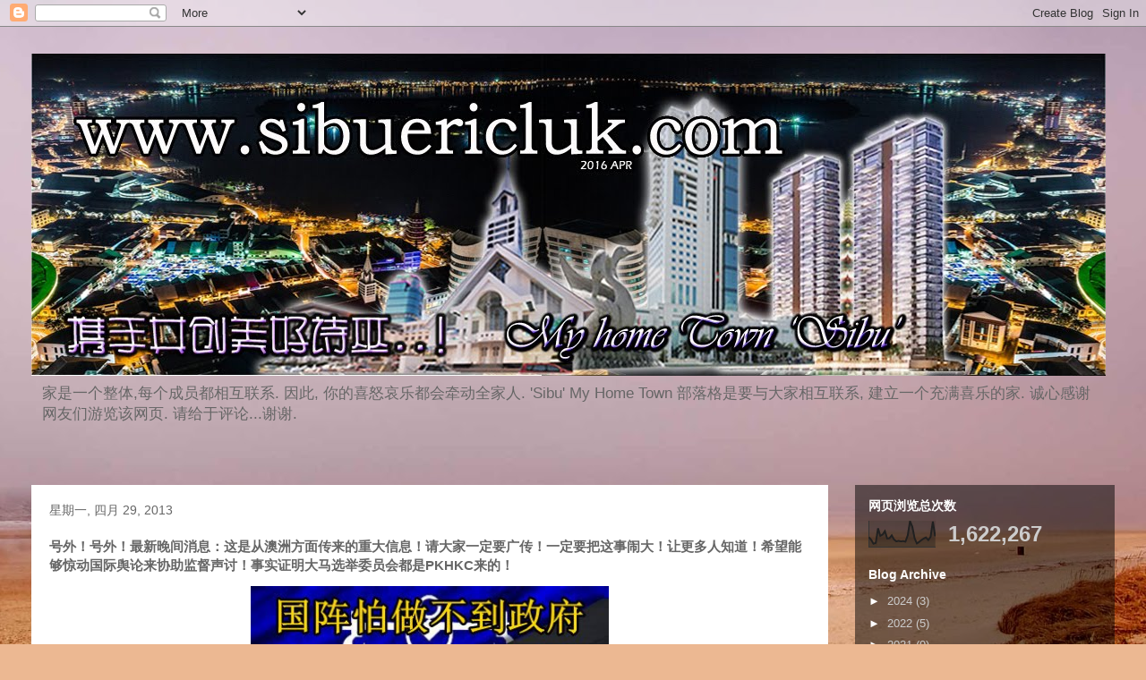

--- FILE ---
content_type: text/html; charset=UTF-8
request_url: http://www.sibuericluk.com/2013/04/pkhkc.html
body_size: 29643
content:
<!DOCTYPE html>
<html class='v2' dir='ltr' lang='zh-CN'>
<head>
<link href='https://www.blogger.com/static/v1/widgets/335934321-css_bundle_v2.css' rel='stylesheet' type='text/css'/>
<meta content='width=1100' name='viewport'/>
<meta content='text/html; charset=UTF-8' http-equiv='Content-Type'/>
<meta content='blogger' name='generator'/>
<link href='http://www.sibuericluk.com/favicon.ico' rel='icon' type='image/x-icon'/>
<link href='http://www.sibuericluk.com/2013/04/pkhkc.html' rel='canonical'/>
<link rel="alternate" type="application/atom+xml" title="&#39;诗巫&#39; 我的故乡@www.sibuericluk.com - Atom" href="http://www.sibuericluk.com/feeds/posts/default" />
<link rel="alternate" type="application/rss+xml" title="&#39;诗巫&#39; 我的故乡@www.sibuericluk.com - RSS" href="http://www.sibuericluk.com/feeds/posts/default?alt=rss" />
<link rel="service.post" type="application/atom+xml" title="&#39;诗巫&#39; 我的故乡@www.sibuericluk.com - Atom" href="https://www.blogger.com/feeds/6842454637049116274/posts/default" />

<link rel="alternate" type="application/atom+xml" title="&#39;诗巫&#39; 我的故乡@www.sibuericluk.com - Atom" href="http://www.sibuericluk.com/feeds/3873298615038910443/comments/default" />
<!--Can't find substitution for tag [blog.ieCssRetrofitLinks]-->
<link href='https://blogger.googleusercontent.com/img/b/R29vZ2xl/AVvXsEi2ix-MHcGyNu9IwvFZ4Q_Wq_qgQpsrZGdroQ4la76EjquawVs3-8bYE4YmLW67N65e2Z5xWSw2j7vYHxJOtfdKljtvqEuNiQjn_Jd_L1g2FBsJu4iYzEmq3Q2Ypj-eR3Ea132MfashqRk/s400/44854_499214250143922_619451038_n.jpg' rel='image_src'/>
<meta content='http://www.sibuericluk.com/2013/04/pkhkc.html' property='og:url'/>
<meta content='号外！号外！最新晚间消息：这是从澳洲方面传来的重大信息！请大家一定要广传！一定要把这事闹大！让更多人知道！希望能够惊动国际舆论来协助监督声讨！事实证明大马选举委员会都是PKHKC来的！' property='og:title'/>
<meta content='     澳洲邮寄选票被揭发做了手脚！身在澳洲的大马选民昨日在 澳洲柏斯马来西亚最高专员署投票时，发现选票有国阵Lo go的地方有一个黑点。当他们要求更换另一张新选票时竟 然被拒绝，还说要他们亲笔写投诉信。更重要的是他们发现 选票上还有序号（Serial Number）!如果写投...' property='og:description'/>
<meta content='https://blogger.googleusercontent.com/img/b/R29vZ2xl/AVvXsEi2ix-MHcGyNu9IwvFZ4Q_Wq_qgQpsrZGdroQ4la76EjquawVs3-8bYE4YmLW67N65e2Z5xWSw2j7vYHxJOtfdKljtvqEuNiQjn_Jd_L1g2FBsJu4iYzEmq3Q2Ypj-eR3Ea132MfashqRk/w1200-h630-p-k-no-nu/44854_499214250143922_619451038_n.jpg' property='og:image'/>
<title>'诗巫' 我的故乡@www.sibuericluk.com: 号外&#65281;号外&#65281;最新晚间消息&#65306;这是从澳洲方面传来的重大信息&#65281;请大家一定要广传&#65281;一定要把这事闹大&#65281;让更多人知道&#65281;希望能够惊动国际舆论来协助监督声讨&#65281;事实证明大马选举委员会都是PKHKC来的&#65281;</title>
<style id='page-skin-1' type='text/css'><!--
/*
-----------------------------------------------
Blogger Template Style
Name:     Travel
Designer: Sookhee Lee
URL:      www.plyfly.net
----------------------------------------------- */
/* Content
----------------------------------------------- */
body {
font: normal normal 13px 'Trebuchet MS',Trebuchet,sans-serif;
color: #666666;
background: #ecb892 url(//themes.googleusercontent.com/image?id=0BwVBOzw_-hbMNDE0ZGJiMjQtMzc0Mi00OWRkLWEzOGUtMjZkNTQ0MGMwODdm) repeat fixed top center;
}
html body .region-inner {
min-width: 0;
max-width: 100%;
width: auto;
}
a:link {
text-decoration:none;
color: #ff9900;
}
a:visited {
text-decoration:none;
color: #b87209;
}
a:hover {
text-decoration:underline;
color: #ff9900;
}
.content-outer .content-cap-top {
height: 0;
background: transparent none repeat-x scroll top center;
}
.content-outer {
margin: 0 auto;
padding-top: 0;
}
.content-inner {
background: transparent none repeat-x scroll top center;
background-position: left -0;
background-color: transparent;
padding: 30px;
}
.main-inner .date-outer {
margin-bottom: 2em;
}
/* Header
----------------------------------------------- */
.header-inner .Header .titlewrapper,
.header-inner .Header .descriptionwrapper {
padding-left: 10px;
padding-right: 10px;
}
.Header h1 {
font: normal normal 60px 'Trebuchet MS',Trebuchet,sans-serif;
color: #000000;
}
.Header h1 a {
color: #000000;
}
.Header .description {
color: #666666;
font-size: 130%;
}
/* Tabs
----------------------------------------------- */
.tabs-inner {
margin: 1em 0 0;
padding: 0;
}
.tabs-inner .section {
margin: 0;
}
.tabs-inner .widget ul {
padding: 0;
background: transparent url(https://resources.blogblog.com/blogblog/data/1kt/travel/bg_black_50.png) repeat scroll top center;
}
.tabs-inner .widget li {
border: none;
}
.tabs-inner .widget li a {
display: inline-block;
padding: 1em 1.5em;
color: #ffffff;
font: normal bold 16px 'Trebuchet MS',Trebuchet,sans-serif;
}
.tabs-inner .widget li.selected a,
.tabs-inner .widget li a:hover {
position: relative;
z-index: 1;
background: transparent url(https://resources.blogblog.com/blogblog/data/1kt/travel/bg_black_50.png) repeat scroll top center;
color: #ffffff;
}
/* Headings
----------------------------------------------- */
h2 {
font: normal bold 14px 'Trebuchet MS',Trebuchet,sans-serif;
color: #ffffff;
}
.main-inner h2.date-header {
font: normal normal 14px 'Trebuchet MS',Trebuchet,sans-serif;
color: #666666;
}
.footer-inner .widget h2,
.sidebar .widget h2 {
padding-bottom: .5em;
}
/* Main
----------------------------------------------- */
.main-inner {
padding: 30px 0;
}
.main-inner .column-center-inner {
padding: 20px 0;
}
.main-inner .column-center-inner .section {
margin: 0 20px;
}
.main-inner .column-right-inner {
margin-left: 30px;
}
.main-inner .fauxcolumn-right-outer .fauxcolumn-inner {
margin-left: 30px;
background: transparent url(https://resources.blogblog.com/blogblog/data/1kt/travel/bg_black_50.png) repeat scroll top left;
}
.main-inner .column-left-inner {
margin-right: 30px;
}
.main-inner .fauxcolumn-left-outer .fauxcolumn-inner {
margin-right: 30px;
background: transparent url(https://resources.blogblog.com/blogblog/data/1kt/travel/bg_black_50.png) repeat scroll top left;
}
.main-inner .column-left-inner,
.main-inner .column-right-inner {
padding: 15px 0;
}
/* Posts
----------------------------------------------- */
h3.post-title {
margin-top: 20px;
}
h3.post-title a {
font: normal bold 20px 'Trebuchet MS',Trebuchet,sans-serif;
color: #000000;
}
h3.post-title a:hover {
text-decoration: underline;
}
.main-inner .column-center-outer {
background: #ffffff none repeat scroll top left;
_background-image: none;
}
.post-body {
line-height: 1.4;
position: relative;
}
.post-header {
margin: 0 0 1em;
line-height: 1.6;
}
.post-footer {
margin: .5em 0;
line-height: 1.6;
}
#blog-pager {
font-size: 140%;
}
#comments {
background: #cccccc none repeat scroll top center;
padding: 15px;
}
#comments .comment-author {
padding-top: 1.5em;
}
#comments h4,
#comments .comment-author a,
#comments .comment-timestamp a {
color: #000000;
}
#comments .comment-author:first-child {
padding-top: 0;
border-top: none;
}
.avatar-image-container {
margin: .2em 0 0;
}
/* Comments
----------------------------------------------- */
#comments a {
color: #000000;
}
.comments .comments-content .icon.blog-author {
background-repeat: no-repeat;
background-image: url([data-uri]);
}
.comments .comments-content .loadmore a {
border-top: 1px solid #000000;
border-bottom: 1px solid #000000;
}
.comments .comment-thread.inline-thread {
background: #ffffff;
}
.comments .continue {
border-top: 2px solid #000000;
}
/* Widgets
----------------------------------------------- */
.sidebar .widget {
border-bottom: 2px solid transparent;
padding-bottom: 10px;
margin: 10px 0;
}
.sidebar .widget:first-child {
margin-top: 0;
}
.sidebar .widget:last-child {
border-bottom: none;
margin-bottom: 0;
padding-bottom: 0;
}
.footer-inner .widget,
.sidebar .widget {
font: normal normal 13px 'Trebuchet MS',Trebuchet,sans-serif;
color: #cccccc;
}
.sidebar .widget a:link {
color: #cccccc;
text-decoration: none;
}
.sidebar .widget a:visited {
color: #cccccc;
}
.sidebar .widget a:hover {
color: #cccccc;
text-decoration: underline;
}
.footer-inner .widget a:link {
color: #ff9900;
text-decoration: none;
}
.footer-inner .widget a:visited {
color: #b87209;
}
.footer-inner .widget a:hover {
color: #ff9900;
text-decoration: underline;
}
.widget .zippy {
color: #ffffff;
}
.footer-inner {
background: transparent url(https://resources.blogblog.com/blogblog/data/1kt/travel/bg_black_50.png) repeat scroll top center;
}
/* Mobile
----------------------------------------------- */
body.mobile  {
background-size: 100% auto;
}
body.mobile .AdSense {
margin: 0 -10px;
}
.mobile .body-fauxcolumn-outer {
background: transparent none repeat scroll top left;
}
.mobile .footer-inner .widget a:link {
color: #cccccc;
text-decoration: none;
}
.mobile .footer-inner .widget a:visited {
color: #cccccc;
}
.mobile-post-outer a {
color: #000000;
}
.mobile-link-button {
background-color: #ff9900;
}
.mobile-link-button a:link, .mobile-link-button a:visited {
color: #ffffff;
}
.mobile-index-contents {
color: #666666;
}
.mobile .tabs-inner .PageList .widget-content {
background: transparent url(https://resources.blogblog.com/blogblog/data/1kt/travel/bg_black_50.png) repeat scroll top center;
color: #ffffff;
}
.mobile .tabs-inner .PageList .widget-content .pagelist-arrow {
border-left: 1px solid #ffffff;
}

--></style>
<style id='template-skin-1' type='text/css'><!--
body {
min-width: 1270px;
}
.content-outer, .content-fauxcolumn-outer, .region-inner {
min-width: 1270px;
max-width: 1270px;
_width: 1270px;
}
.main-inner .columns {
padding-left: 0px;
padding-right: 320px;
}
.main-inner .fauxcolumn-center-outer {
left: 0px;
right: 320px;
/* IE6 does not respect left and right together */
_width: expression(this.parentNode.offsetWidth -
parseInt("0px") -
parseInt("320px") + 'px');
}
.main-inner .fauxcolumn-left-outer {
width: 0px;
}
.main-inner .fauxcolumn-right-outer {
width: 320px;
}
.main-inner .column-left-outer {
width: 0px;
right: 100%;
margin-left: -0px;
}
.main-inner .column-right-outer {
width: 320px;
margin-right: -320px;
}
#layout {
min-width: 0;
}
#layout .content-outer {
min-width: 0;
width: 800px;
}
#layout .region-inner {
min-width: 0;
width: auto;
}
body#layout div.add_widget {
padding: 8px;
}
body#layout div.add_widget a {
margin-left: 32px;
}
--></style>
<style>
    body {background-image:url(\/\/themes.googleusercontent.com\/image?id=0BwVBOzw_-hbMNDE0ZGJiMjQtMzc0Mi00OWRkLWEzOGUtMjZkNTQ0MGMwODdm);}
    
@media (max-width: 200px) { body {background-image:url(\/\/themes.googleusercontent.com\/image?id=0BwVBOzw_-hbMNDE0ZGJiMjQtMzc0Mi00OWRkLWEzOGUtMjZkNTQ0MGMwODdm&options=w200);}}
@media (max-width: 400px) and (min-width: 201px) { body {background-image:url(\/\/themes.googleusercontent.com\/image?id=0BwVBOzw_-hbMNDE0ZGJiMjQtMzc0Mi00OWRkLWEzOGUtMjZkNTQ0MGMwODdm&options=w400);}}
@media (max-width: 800px) and (min-width: 401px) { body {background-image:url(\/\/themes.googleusercontent.com\/image?id=0BwVBOzw_-hbMNDE0ZGJiMjQtMzc0Mi00OWRkLWEzOGUtMjZkNTQ0MGMwODdm&options=w800);}}
@media (max-width: 1200px) and (min-width: 801px) { body {background-image:url(\/\/themes.googleusercontent.com\/image?id=0BwVBOzw_-hbMNDE0ZGJiMjQtMzc0Mi00OWRkLWEzOGUtMjZkNTQ0MGMwODdm&options=w1200);}}
/* Last tag covers anything over one higher than the previous max-size cap. */
@media (min-width: 1201px) { body {background-image:url(\/\/themes.googleusercontent.com\/image?id=0BwVBOzw_-hbMNDE0ZGJiMjQtMzc0Mi00OWRkLWEzOGUtMjZkNTQ0MGMwODdm&options=w1600);}}
  </style>
<script type='text/javascript'>
        (function(i,s,o,g,r,a,m){i['GoogleAnalyticsObject']=r;i[r]=i[r]||function(){
        (i[r].q=i[r].q||[]).push(arguments)},i[r].l=1*new Date();a=s.createElement(o),
        m=s.getElementsByTagName(o)[0];a.async=1;a.src=g;m.parentNode.insertBefore(a,m)
        })(window,document,'script','https://www.google-analytics.com/analytics.js','ga');
        ga('create', 'UA-76661910-1', 'auto', 'blogger');
        ga('blogger.send', 'pageview');
      </script>
<link href='https://www.blogger.com/dyn-css/authorization.css?targetBlogID=6842454637049116274&amp;zx=23b00509-6f41-45aa-9a90-f373a8595d1a' media='none' onload='if(media!=&#39;all&#39;)media=&#39;all&#39;' rel='stylesheet'/><noscript><link href='https://www.blogger.com/dyn-css/authorization.css?targetBlogID=6842454637049116274&amp;zx=23b00509-6f41-45aa-9a90-f373a8595d1a' rel='stylesheet'/></noscript>
<meta name='google-adsense-platform-account' content='ca-host-pub-1556223355139109'/>
<meta name='google-adsense-platform-domain' content='blogspot.com'/>

<!-- data-ad-client=ca-pub-7481328229367196 -->

</head>
<body class='loading variant-beach'>
<div class='navbar section' id='navbar' name='Navbar'><div class='widget Navbar' data-version='1' id='Navbar1'><script type="text/javascript">
    function setAttributeOnload(object, attribute, val) {
      if(window.addEventListener) {
        window.addEventListener('load',
          function(){ object[attribute] = val; }, false);
      } else {
        window.attachEvent('onload', function(){ object[attribute] = val; });
      }
    }
  </script>
<div id="navbar-iframe-container"></div>
<script type="text/javascript" src="https://apis.google.com/js/platform.js"></script>
<script type="text/javascript">
      gapi.load("gapi.iframes:gapi.iframes.style.bubble", function() {
        if (gapi.iframes && gapi.iframes.getContext) {
          gapi.iframes.getContext().openChild({
              url: 'https://www.blogger.com/navbar/6842454637049116274?po\x3d3873298615038910443\x26origin\x3dhttp://www.sibuericluk.com',
              where: document.getElementById("navbar-iframe-container"),
              id: "navbar-iframe"
          });
        }
      });
    </script><script type="text/javascript">
(function() {
var script = document.createElement('script');
script.type = 'text/javascript';
script.src = '//pagead2.googlesyndication.com/pagead/js/google_top_exp.js';
var head = document.getElementsByTagName('head')[0];
if (head) {
head.appendChild(script);
}})();
</script>
</div></div>
<div class='body-fauxcolumns'>
<div class='fauxcolumn-outer body-fauxcolumn-outer'>
<div class='cap-top'>
<div class='cap-left'></div>
<div class='cap-right'></div>
</div>
<div class='fauxborder-left'>
<div class='fauxborder-right'></div>
<div class='fauxcolumn-inner'>
</div>
</div>
<div class='cap-bottom'>
<div class='cap-left'></div>
<div class='cap-right'></div>
</div>
</div>
</div>
<div class='content'>
<div class='content-fauxcolumns'>
<div class='fauxcolumn-outer content-fauxcolumn-outer'>
<div class='cap-top'>
<div class='cap-left'></div>
<div class='cap-right'></div>
</div>
<div class='fauxborder-left'>
<div class='fauxborder-right'></div>
<div class='fauxcolumn-inner'>
</div>
</div>
<div class='cap-bottom'>
<div class='cap-left'></div>
<div class='cap-right'></div>
</div>
</div>
</div>
<div class='content-outer'>
<div class='content-cap-top cap-top'>
<div class='cap-left'></div>
<div class='cap-right'></div>
</div>
<div class='fauxborder-left content-fauxborder-left'>
<div class='fauxborder-right content-fauxborder-right'></div>
<div class='content-inner'>
<header>
<div class='header-outer'>
<div class='header-cap-top cap-top'>
<div class='cap-left'></div>
<div class='cap-right'></div>
</div>
<div class='fauxborder-left header-fauxborder-left'>
<div class='fauxborder-right header-fauxborder-right'></div>
<div class='region-inner header-inner'>
<div class='header section' id='header' name='标题'><div class='widget Header' data-version='1' id='Header1'>
<div id='header-inner'>
<a href='http://www.sibuericluk.com/' style='display: block'>
<img alt='&#39;诗巫&#39; 我的故乡@www.sibuericluk.com' height='360px; ' id='Header1_headerimg' src='https://blogger.googleusercontent.com/img/b/R29vZ2xl/AVvXsEiGE6JWD_X5Byg3U1Nr6W4qYAFrsqh2P2YPz3srNPTwvHJa9HZMfgIaKuwwMCMJYRbZmpJmoZOxFl2M8I9Emk9LiKNZ7SayLfqadAIbETGTTJW4sZj5jgfdNaiFV_fiQHkgxxrYk145gX0/s1600-r/my+home+town+sibu+2014+new+design.jpg' style='display: block' width='1200px; '/>
</a>
<div class='descriptionwrapper'>
<p class='description'><span>家是一个整体,每个成员都相互联系. 因此, 你的喜怒哀乐都会牵动全家人. 'Sibu' My Home Town 部落格是要与大家相互联系, 建立一个充满喜乐的家. 诚心感谢网友们游览该网页. 请给于评论...谢谢.</span></p>
</div>
</div>
</div></div>
</div>
</div>
<div class='header-cap-bottom cap-bottom'>
<div class='cap-left'></div>
<div class='cap-right'></div>
</div>
</div>
</header>
<div class='tabs-outer'>
<div class='tabs-cap-top cap-top'>
<div class='cap-left'></div>
<div class='cap-right'></div>
</div>
<div class='fauxborder-left tabs-fauxborder-left'>
<div class='fauxborder-right tabs-fauxborder-right'></div>
<div class='region-inner tabs-inner'>
<div class='tabs no-items section' id='crosscol' name='跨列'></div>
<div class='tabs no-items section' id='crosscol-overflow' name='Cross-Column 2'>
</div>
</div>
</div>
<div class='tabs-cap-bottom cap-bottom'>
<div class='cap-left'></div>
<div class='cap-right'></div>
</div>
</div>
<div class='main-outer'>
<div class='main-cap-top cap-top'>
<div class='cap-left'></div>
<div class='cap-right'></div>
</div>
<div class='fauxborder-left main-fauxborder-left'>
<div class='fauxborder-right main-fauxborder-right'></div>
<div class='region-inner main-inner'>
<div class='columns fauxcolumns'>
<div class='fauxcolumn-outer fauxcolumn-center-outer'>
<div class='cap-top'>
<div class='cap-left'></div>
<div class='cap-right'></div>
</div>
<div class='fauxborder-left'>
<div class='fauxborder-right'></div>
<div class='fauxcolumn-inner'>
</div>
</div>
<div class='cap-bottom'>
<div class='cap-left'></div>
<div class='cap-right'></div>
</div>
</div>
<div class='fauxcolumn-outer fauxcolumn-left-outer'>
<div class='cap-top'>
<div class='cap-left'></div>
<div class='cap-right'></div>
</div>
<div class='fauxborder-left'>
<div class='fauxborder-right'></div>
<div class='fauxcolumn-inner'>
</div>
</div>
<div class='cap-bottom'>
<div class='cap-left'></div>
<div class='cap-right'></div>
</div>
</div>
<div class='fauxcolumn-outer fauxcolumn-right-outer'>
<div class='cap-top'>
<div class='cap-left'></div>
<div class='cap-right'></div>
</div>
<div class='fauxborder-left'>
<div class='fauxborder-right'></div>
<div class='fauxcolumn-inner'>
</div>
</div>
<div class='cap-bottom'>
<div class='cap-left'></div>
<div class='cap-right'></div>
</div>
</div>
<!-- corrects IE6 width calculation -->
<div class='columns-inner'>
<div class='column-center-outer'>
<div class='column-center-inner'>
<div class='main section' id='main' name='主体'><div class='widget Blog' data-version='1' id='Blog1'>
<div class='blog-posts hfeed'>

          <div class="date-outer">
        
<h2 class='date-header'><span>星期一, 四月 29, 2013</span></h2>

          <div class="date-posts">
        
<div class='post-outer'>
<div class='post hentry uncustomized-post-template' itemprop='blogPost' itemscope='itemscope' itemtype='http://schema.org/BlogPosting'>
<meta content='https://blogger.googleusercontent.com/img/b/R29vZ2xl/AVvXsEi2ix-MHcGyNu9IwvFZ4Q_Wq_qgQpsrZGdroQ4la76EjquawVs3-8bYE4YmLW67N65e2Z5xWSw2j7vYHxJOtfdKljtvqEuNiQjn_Jd_L1g2FBsJu4iYzEmq3Q2Ypj-eR3Ea132MfashqRk/s400/44854_499214250143922_619451038_n.jpg' itemprop='image_url'/>
<meta content='6842454637049116274' itemprop='blogId'/>
<meta content='3873298615038910443' itemprop='postId'/>
<a name='3873298615038910443'></a>
<h3 class='post-title entry-title' itemprop='name'>
号外&#65281;号外&#65281;最新晚间消息&#65306;这是从澳洲方面传来的重大信息&#65281;请大家一定要广传&#65281;一定要把这事闹大&#65281;让更多人知道&#65281;希望能够惊动国际舆论来协助监督声讨&#65281;事实证明大马选举委员会都是PKHKC来的&#65281;
</h3>
<div class='post-header'>
<div class='post-header-line-1'></div>
</div>
<div class='post-body entry-content' id='post-body-3873298615038910443' itemprop='description articleBody'>
<div class="separator" style="clear: both; text-align: center;">
<a href="https://blogger.googleusercontent.com/img/b/R29vZ2xl/AVvXsEi2ix-MHcGyNu9IwvFZ4Q_Wq_qgQpsrZGdroQ4la76EjquawVs3-8bYE4YmLW67N65e2Z5xWSw2j7vYHxJOtfdKljtvqEuNiQjn_Jd_L1g2FBsJu4iYzEmq3Q2Ypj-eR3Ea132MfashqRk/s1600/44854_499214250143922_619451038_n.jpg" imageanchor="1" style="margin-left: 1em; margin-right: 1em;"><img border="0" height="268" src="https://blogger.googleusercontent.com/img/b/R29vZ2xl/AVvXsEi2ix-MHcGyNu9IwvFZ4Q_Wq_qgQpsrZGdroQ4la76EjquawVs3-8bYE4YmLW67N65e2Z5xWSw2j7vYHxJOtfdKljtvqEuNiQjn_Jd_L1g2FBsJu4iYzEmq3Q2Ypj-eR3Ea132MfashqRk/s400/44854_499214250143922_619451038_n.jpg" width="400" /></a></div>
<div class="separator" style="clear: both; text-align: center;">
<b><span style="background-color: white; color: #333333; font-family: 'lucida grande', tahoma, verdana, arial, sans-serif; line-height: 18px; text-align: left;"><br /></span></b></div>
<div class="separator" style="clear: both; text-align: center;">
<b><span style="background-color: white; color: #333333; font-family: 'lucida grande', tahoma, verdana, arial, sans-serif; line-height: 18px; text-align: left;">澳洲邮寄选票被揭发做了手脚&#65281;身在澳洲的大马选民昨日在</span><wbr style="background-color: white; color: #333333; font-family: 'lucida grande', tahoma, verdana, arial, sans-serif; line-height: 18px; text-align: left;"></wbr><span class="word_break" style="background-color: white; color: #333333; display: inline-block; font-family: 'lucida grande', tahoma, verdana, arial, sans-serif; line-height: 18px; text-align: left;"></span><span style="background-color: white; color: #333333; font-family: 'lucida grande', tahoma, verdana, arial, sans-serif; line-height: 18px; text-align: left;">澳洲柏斯马来西亚最高专员署投票时&#65292;发现选票有国阵Lo</span><wbr style="background-color: white; color: #333333; font-family: 'lucida grande', tahoma, verdana, arial, sans-serif; line-height: 18px; text-align: left;"></wbr><span class="word_break" style="background-color: white; color: #333333; display: inline-block; font-family: 'lucida grande', tahoma, verdana, arial, sans-serif; line-height: 18px; text-align: left;"></span><span style="background-color: white; color: #333333; font-family: 'lucida grande', tahoma, verdana, arial, sans-serif; line-height: 18px; text-align: left;">go的地方有一个黑点&#12290;当他们要求更换另一张新选票时竟</span><wbr style="background-color: white; color: #333333; font-family: 'lucida grande', tahoma, verdana, arial, sans-serif; line-height: 18px; text-align: left;"></wbr><span class="word_break" style="background-color: white; color: #333333; display: inline-block; font-family: 'lucida grande', tahoma, verdana, arial, sans-serif; line-height: 18px; text-align: left;"></span><span style="background-color: white; color: #333333; font-family: 'lucida grande', tahoma, verdana, arial, sans-serif; line-height: 18px; text-align: left;">然被拒绝&#65292;还说要他们亲笔写投诉信&#12290;更重要的是他们发现</span><wbr style="background-color: white; color: #333333; font-family: 'lucida grande', tahoma, verdana, arial, sans-serif; line-height: 18px; text-align: left;"></wbr><span class="word_break" style="background-color: white; color: #333333; display: inline-block; font-family: 'lucida grande', tahoma, verdana, arial, sans-serif; line-height: 18px; text-align: left;"></span><span style="background-color: white; color: #333333; font-family: 'lucida grande', tahoma, verdana, arial, sans-serif; line-height: 18px; text-align: left;">选票上还有序号&#65288;Serial Number&#65289;!如果写投诉信就要注明他们的名字和序号</span><wbr style="background-color: white; color: #333333; font-family: 'lucida grande', tahoma, verdana, arial, sans-serif; line-height: 18px; text-align: left;"></wbr><span class="word_break" style="background-color: white; color: #333333; display: inline-block; font-family: 'lucida grande', tahoma, verdana, arial, sans-serif; line-height: 18px; text-align: left;"></span><span style="background-color: white; color: #333333; font-family: 'lucida grande', tahoma, verdana, arial, sans-serif; line-height: 18px; text-align: left;">&#65281;</span><br style="background-color: white; color: #333333; font-family: 'lucida grande', tahoma, verdana, arial, sans-serif; line-height: 18px; text-align: left;" /><br style="background-color: white; color: #333333; font-family: 'lucida grande', tahoma, verdana, arial, sans-serif; line-height: 18px; text-align: left;" /><span style="background-color: white; color: #333333; font-family: 'lucida grande', tahoma, verdana, arial, sans-serif; line-height: 18px; text-align: left;">Pokai的选举委员会&#65292;讲到自己有多中立公平&#65292;现在被</span><wbr style="background-color: white; color: #333333; font-family: 'lucida grande', tahoma, verdana, arial, sans-serif; line-height: 18px; text-align: left;"></wbr><span class="word_break" style="background-color: white; color: #333333; display: inline-block; font-family: 'lucida grande', tahoma, verdana, arial, sans-serif; line-height: 18px; text-align: left;"></span><span style="background-color: white; color: #333333; font-family: 'lucida grande', tahoma, verdana, arial, sans-serif; line-height: 18px; text-align: left;">身在澳洲的大马选民抓奸在床&#65281;还有什么烂借口狡辩吗&#65311;&#65311;</span><wbr style="background-color: white; color: #333333; font-family: 'lucida grande', tahoma, verdana, arial, sans-serif; line-height: 18px; text-align: left;"></wbr><span class="word_break" style="background-color: white; color: #333333; display: inline-block; font-family: 'lucida grande', tahoma, verdana, arial, sans-serif; line-height: 18px; text-align: left;"></span><span style="background-color: white; color: #333333; font-family: 'lucida grande', tahoma, verdana, arial, sans-serif; line-height: 18px; text-align: left;">&#65311;</span><br style="background-color: white; color: #333333; font-family: 'lucida grande', tahoma, verdana, arial, sans-serif; line-height: 18px; text-align: left;" /><span class="text_exposed_show" style="background-color: white; color: #333333; display: inline; font-family: 'lucida grande', tahoma, verdana, arial, sans-serif; line-height: 18px; text-align: left;"><br />如果5月5日投票當天&#65292;我們的選票一樣被做手腳&#65292;畢竟每<wbr></wbr><span class="word_break" style="display: inline-block;"></span>個投票區只有幾百張選票&#65292;那如果被做手腳的超過50巴仙<wbr></wbr><span class="word_break" style="display: inline-block;"></span>&#65292;那肯定不夠換...那麼有誰&#65288;選舉監督員&#65289;可以做些什<wbr></wbr><span class="word_break" style="display: inline-block;"></span>麼&#65311;有沒有人可以確定空白的選票由出廠到運輸到每個區的<wbr></wbr><span class="word_break" style="display: inline-block;"></span>過程不被人有機可乘&#65311;<br /><br />上述無論郵寄選票或5月5日投選當天&#65292;如果真的發生了&#65292;<wbr></wbr><span class="word_break" style="display: inline-block;"></span>有什麼方法可以解救&#65311;外國什麼選舉委員會又是否可以插手<wbr></wbr><span class="word_break" style="display: inline-block;"></span>&#65311;忍了半個世紀&#65292;我們不能再讓他們用卑鄙的手段搶奪政權<wbr></wbr><span class="word_break" style="display: inline-block;"></span>&#65281;</span></b></div>
<div class="separator" style="clear: both; text-align: center;">
<a href="https://blogger.googleusercontent.com/img/b/R29vZ2xl/AVvXsEgDJAdbfW0RSTrJz6t2fQaEk8Pa29QZX4DPBZAG9wyZOGvVcayG7d-dKMffiiTttSn4DeCmMq7rjsZLZl60otbS5ZkuS0_HzY9aeWvrNHaOC0fuC70vTfI8FcBQZVrxn5vEMBKSdISN2a4/s1600/262328_168625393300920_1361569159_n.jpg" imageanchor="1" style="margin-left: 1em; margin-right: 1em;"><img border="0" height="225" src="https://blogger.googleusercontent.com/img/b/R29vZ2xl/AVvXsEgDJAdbfW0RSTrJz6t2fQaEk8Pa29QZX4DPBZAG9wyZOGvVcayG7d-dKMffiiTttSn4DeCmMq7rjsZLZl60otbS5ZkuS0_HzY9aeWvrNHaOC0fuC70vTfI8FcBQZVrxn5vEMBKSdISN2a4/s400/262328_168625393300920_1361569159_n.jpg" width="400" /></a></div>
<div class="separator" style="clear: both; text-align: center;">
<a href="https://blogger.googleusercontent.com/img/b/R29vZ2xl/AVvXsEi56PopAEDBC8NOE5JE9sgbLbk1tnZvmfNyFL6J3WibPSuA1i8Phb9lE4u9UFjqlrq59WgwyJvtJshyphenhyphenWKdczoUkzOmV3m510SgOjz-BoC93suVK_cKWRxrXd1dF2CcuJzIwzMAQO38Bbo0/s1600/428633_518574671536758_1289303850_n.jpg" imageanchor="1" style="margin-left: 1em; margin-right: 1em;"><img border="0" height="400" src="https://blogger.googleusercontent.com/img/b/R29vZ2xl/AVvXsEi56PopAEDBC8NOE5JE9sgbLbk1tnZvmfNyFL6J3WibPSuA1i8Phb9lE4u9UFjqlrq59WgwyJvtJshyphenhyphenWKdczoUkzOmV3m510SgOjz-BoC93suVK_cKWRxrXd1dF2CcuJzIwzMAQO38Bbo0/s400/428633_518574671536758_1289303850_n.jpg" width="336" /></a></div>
<br />
<div style='clear: both;'></div>
</div>
<div class='post-footer'>
<div class='post-footer-line post-footer-line-1'>
<span class='post-author vcard'>
Posted by
<span class='fn' itemprop='author' itemscope='itemscope' itemtype='http://schema.org/Person'>
<meta content='https://www.blogger.com/profile/07901404410877367458' itemprop='url'/>
<a class='g-profile' href='https://www.blogger.com/profile/07901404410877367458' rel='author' title='author profile'>
<span itemprop='name'>eric luk tien yeu 陆天佑</span>
</a>
</span>
</span>
<span class='post-timestamp'>
at
<meta content='http://www.sibuericluk.com/2013/04/pkhkc.html' itemprop='url'/>
<a class='timestamp-link' href='http://www.sibuericluk.com/2013/04/pkhkc.html' rel='bookmark' title='permanent link'><abbr class='published' itemprop='datePublished' title='2013-04-29T23:36:00+08:00'>4/29/2013 11:36:00 下午</abbr></a>
</span>
<span class='post-comment-link'>
</span>
<span class='post-icons'>
<span class='item-action'>
<a href='https://www.blogger.com/email-post/6842454637049116274/3873298615038910443' title='通过电子邮件发送该帖'>
<img alt='' class='icon-action' height='13' src='https://resources.blogblog.com/img/icon18_email.gif' width='18'/>
</a>
</span>
<span class='item-control blog-admin pid-1469417288'>
<a href='https://www.blogger.com/post-edit.g?blogID=6842454637049116274&postID=3873298615038910443&from=pencil' title='修改博文'>
<img alt='' class='icon-action' height='18' src='https://resources.blogblog.com/img/icon18_edit_allbkg.gif' width='18'/>
</a>
</span>
</span>
<div class='post-share-buttons goog-inline-block'>
<a class='goog-inline-block share-button sb-email' href='https://www.blogger.com/share-post.g?blogID=6842454637049116274&postID=3873298615038910443&target=email' target='_blank' title='通过电子邮件发送'><span class='share-button-link-text'>通过电子邮件发送</span></a><a class='goog-inline-block share-button sb-blog' href='https://www.blogger.com/share-post.g?blogID=6842454637049116274&postID=3873298615038910443&target=blog' onclick='window.open(this.href, "_blank", "height=270,width=475"); return false;' target='_blank' title='BlogThis!'><span class='share-button-link-text'>BlogThis!</span></a><a class='goog-inline-block share-button sb-twitter' href='https://www.blogger.com/share-post.g?blogID=6842454637049116274&postID=3873298615038910443&target=twitter' target='_blank' title='分享到 X'><span class='share-button-link-text'>分享到 X</span></a><a class='goog-inline-block share-button sb-facebook' href='https://www.blogger.com/share-post.g?blogID=6842454637049116274&postID=3873298615038910443&target=facebook' onclick='window.open(this.href, "_blank", "height=430,width=640"); return false;' target='_blank' title='共享给 Facebook'><span class='share-button-link-text'>共享给 Facebook</span></a><a class='goog-inline-block share-button sb-pinterest' href='https://www.blogger.com/share-post.g?blogID=6842454637049116274&postID=3873298615038910443&target=pinterest' target='_blank' title='分享到Pinterest'><span class='share-button-link-text'>分享到Pinterest</span></a>
</div>
</div>
<div class='post-footer-line post-footer-line-2'>
<span class='post-labels'>
</span>
</div>
<div class='post-footer-line post-footer-line-3'>
<span class='post-location'>
</span>
</div>
</div>
</div>
<div class='comments' id='comments'>
<a name='comments'></a>
<h4>6 条评论:</h4>
<div class='comments-content'>
<script async='async' src='' type='text/javascript'></script>
<script type='text/javascript'>
    (function() {
      var items = null;
      var msgs = null;
      var config = {};

// <![CDATA[
      var cursor = null;
      if (items && items.length > 0) {
        cursor = parseInt(items[items.length - 1].timestamp) + 1;
      }

      var bodyFromEntry = function(entry) {
        var text = (entry &&
                    ((entry.content && entry.content.$t) ||
                     (entry.summary && entry.summary.$t))) ||
            '';
        if (entry && entry.gd$extendedProperty) {
          for (var k in entry.gd$extendedProperty) {
            if (entry.gd$extendedProperty[k].name == 'blogger.contentRemoved') {
              return '<span class="deleted-comment">' + text + '</span>';
            }
          }
        }
        return text;
      }

      var parse = function(data) {
        cursor = null;
        var comments = [];
        if (data && data.feed && data.feed.entry) {
          for (var i = 0, entry; entry = data.feed.entry[i]; i++) {
            var comment = {};
            // comment ID, parsed out of the original id format
            var id = /blog-(\d+).post-(\d+)/.exec(entry.id.$t);
            comment.id = id ? id[2] : null;
            comment.body = bodyFromEntry(entry);
            comment.timestamp = Date.parse(entry.published.$t) + '';
            if (entry.author && entry.author.constructor === Array) {
              var auth = entry.author[0];
              if (auth) {
                comment.author = {
                  name: (auth.name ? auth.name.$t : undefined),
                  profileUrl: (auth.uri ? auth.uri.$t : undefined),
                  avatarUrl: (auth.gd$image ? auth.gd$image.src : undefined)
                };
              }
            }
            if (entry.link) {
              if (entry.link[2]) {
                comment.link = comment.permalink = entry.link[2].href;
              }
              if (entry.link[3]) {
                var pid = /.*comments\/default\/(\d+)\?.*/.exec(entry.link[3].href);
                if (pid && pid[1]) {
                  comment.parentId = pid[1];
                }
              }
            }
            comment.deleteclass = 'item-control blog-admin';
            if (entry.gd$extendedProperty) {
              for (var k in entry.gd$extendedProperty) {
                if (entry.gd$extendedProperty[k].name == 'blogger.itemClass') {
                  comment.deleteclass += ' ' + entry.gd$extendedProperty[k].value;
                } else if (entry.gd$extendedProperty[k].name == 'blogger.displayTime') {
                  comment.displayTime = entry.gd$extendedProperty[k].value;
                }
              }
            }
            comments.push(comment);
          }
        }
        return comments;
      };

      var paginator = function(callback) {
        if (hasMore()) {
          var url = config.feed + '?alt=json&v=2&orderby=published&reverse=false&max-results=50';
          if (cursor) {
            url += '&published-min=' + new Date(cursor).toISOString();
          }
          window.bloggercomments = function(data) {
            var parsed = parse(data);
            cursor = parsed.length < 50 ? null
                : parseInt(parsed[parsed.length - 1].timestamp) + 1
            callback(parsed);
            window.bloggercomments = null;
          }
          url += '&callback=bloggercomments';
          var script = document.createElement('script');
          script.type = 'text/javascript';
          script.src = url;
          document.getElementsByTagName('head')[0].appendChild(script);
        }
      };
      var hasMore = function() {
        return !!cursor;
      };
      var getMeta = function(key, comment) {
        if ('iswriter' == key) {
          var matches = !!comment.author
              && comment.author.name == config.authorName
              && comment.author.profileUrl == config.authorUrl;
          return matches ? 'true' : '';
        } else if ('deletelink' == key) {
          return config.baseUri + '/comment/delete/'
               + config.blogId + '/' + comment.id;
        } else if ('deleteclass' == key) {
          return comment.deleteclass;
        }
        return '';
      };

      var replybox = null;
      var replyUrlParts = null;
      var replyParent = undefined;

      var onReply = function(commentId, domId) {
        if (replybox == null) {
          // lazily cache replybox, and adjust to suit this style:
          replybox = document.getElementById('comment-editor');
          if (replybox != null) {
            replybox.height = '250px';
            replybox.style.display = 'block';
            replyUrlParts = replybox.src.split('#');
          }
        }
        if (replybox && (commentId !== replyParent)) {
          replybox.src = '';
          document.getElementById(domId).insertBefore(replybox, null);
          replybox.src = replyUrlParts[0]
              + (commentId ? '&parentID=' + commentId : '')
              + '#' + replyUrlParts[1];
          replyParent = commentId;
        }
      };

      var hash = (window.location.hash || '#').substring(1);
      var startThread, targetComment;
      if (/^comment-form_/.test(hash)) {
        startThread = hash.substring('comment-form_'.length);
      } else if (/^c[0-9]+$/.test(hash)) {
        targetComment = hash.substring(1);
      }

      // Configure commenting API:
      var configJso = {
        'maxDepth': config.maxThreadDepth
      };
      var provider = {
        'id': config.postId,
        'data': items,
        'loadNext': paginator,
        'hasMore': hasMore,
        'getMeta': getMeta,
        'onReply': onReply,
        'rendered': true,
        'initComment': targetComment,
        'initReplyThread': startThread,
        'config': configJso,
        'messages': msgs
      };

      var render = function() {
        if (window.goog && window.goog.comments) {
          var holder = document.getElementById('comment-holder');
          window.goog.comments.render(holder, provider);
        }
      };

      // render now, or queue to render when library loads:
      if (window.goog && window.goog.comments) {
        render();
      } else {
        window.goog = window.goog || {};
        window.goog.comments = window.goog.comments || {};
        window.goog.comments.loadQueue = window.goog.comments.loadQueue || [];
        window.goog.comments.loadQueue.push(render);
      }
    })();
// ]]>
  </script>
<div id='comment-holder'>
<div class="comment-thread toplevel-thread"><ol id="top-ra"><li class="comment" id="c8851830872198487516"><div class="avatar-image-container"><img src="//resources.blogblog.com/img/blank.gif" alt=""/></div><div class="comment-block"><div class="comment-header"><cite class="user">匿名</cite><span class="icon user "></span><span class="datetime secondary-text"><a rel="nofollow" href="http://www.sibuericluk.com/2013/04/pkhkc.html?showComment=1367284365516#c8851830872198487516">2013年4月30日 09:12</a></span></div><p class="comment-content">还有更臭的在后头&#12290;</p><span class="comment-actions secondary-text"><a class="comment-reply" target="_self" data-comment-id="8851830872198487516">回复</a><span class="item-control blog-admin blog-admin pid-270891846"><a target="_self" href="https://www.blogger.com/comment/delete/6842454637049116274/8851830872198487516">删除</a></span></span></div><div class="comment-replies"><div id="c8851830872198487516-rt" class="comment-thread inline-thread hidden"><span class="thread-toggle thread-expanded"><span class="thread-arrow"></span><span class="thread-count"><a target="_self">回复</a></span></span><ol id="c8851830872198487516-ra" class="thread-chrome thread-expanded"><div></div><div id="c8851830872198487516-continue" class="continue"><a class="comment-reply" target="_self" data-comment-id="8851830872198487516">回复</a></div></ol></div></div><div class="comment-replybox-single" id="c8851830872198487516-ce"></div></li><li class="comment" id="c552456447636067223"><div class="avatar-image-container"><img src="//resources.blogblog.com/img/blank.gif" alt=""/></div><div class="comment-block"><div class="comment-header"><cite class="user">匿名</cite><span class="icon user "></span><span class="datetime secondary-text"><a rel="nofollow" href="http://www.sibuericluk.com/2013/04/pkhkc.html?showComment=1367284626154#c552456447636067223">2013年4月30日 09:17</a></span></div><p class="comment-content">UBAH!  UBAH! UBAH!<br><br>以前&#65292;当安华还在政府中时&#65292;被火箭骂到满身大便&#65292;想不到&#65292;后来火箭会接受安华&#65292;变成一伙&#65292;还为他擦掉大便&#12290;<br><br><b>火箭说要拔毛&#65292;改天变成朋友&#65292;一定帮他种头发&#12290;</b><br><br>这样看来&#65292;火箭对政府的指责&#65292;可信度有多少&#65311;<br><br>如果指责有可能是真的&#65292;林X英搞上小红事件也有可能是真的&#12290;<br><br>要是林X英事件是真的&#65292;那万一这次大选&#65292;民联拿到三分之二议席&#65292;上台做政府&#65292;火箭与之努力合作的伊斯兰党&#65292;要改伊法&#65292;林X英为了小红&#65292;让她成为合法二奶&#65292;有可能不会反对&#65292;问世间情是何物&#65292;直叫人生死相许&#65311;为了女人&#65292;命都不要&#65292;全国华裔女性权益还会管吗&#65311;<br><br>都说&#8220;不爱江山爱美人&#8221;&#65292;不同的是&#65292;林X英助伊斯兰党改伊法&#65292;不但不会失江山&#65292;还有大官做&#65292;又让小红成为合法二奶&#12290;<br><br><b>爱江山&#65292;<br>又爱美人&#65292;<br>卖华求荣不出奇&#12290;</b><br><br>火箭UBAH保护华裔女性的一夫一妻制&#65292;成为一夫多妻制后&#65292;帮全马男人得到解放&#65292;最多可娶四个&#65292;华裔女性天天都要担心与人分享老公&#65292;合法的&#12290;<br><br><b>你妈哪有我妈多&#65292;<br>我有十万八千妈&#65292;<br>只因那年改伊法&#65292;<br>妈声四起在我家&#12290;</b><br><br>(100%平民&#65289;<br></p><span class="comment-actions secondary-text"><a class="comment-reply" target="_self" data-comment-id="552456447636067223">回复</a><span class="item-control blog-admin blog-admin pid-270891846"><a target="_self" href="https://www.blogger.com/comment/delete/6842454637049116274/552456447636067223">删除</a></span></span></div><div class="comment-replies"><div id="c552456447636067223-rt" class="comment-thread inline-thread hidden"><span class="thread-toggle thread-expanded"><span class="thread-arrow"></span><span class="thread-count"><a target="_self">回复</a></span></span><ol id="c552456447636067223-ra" class="thread-chrome thread-expanded"><div></div><div id="c552456447636067223-continue" class="continue"><a class="comment-reply" target="_self" data-comment-id="552456447636067223">回复</a></div></ol></div></div><div class="comment-replybox-single" id="c552456447636067223-ce"></div></li><li class="comment" id="c8295262520638207022"><div class="avatar-image-container"><img src="//resources.blogblog.com/img/blank.gif" alt=""/></div><div class="comment-block"><div class="comment-header"><cite class="user">匿名</cite><span class="icon user "></span><span class="datetime secondary-text"><a rel="nofollow" href="http://www.sibuericluk.com/2013/04/pkhkc.html?showComment=1367284865334#c8295262520638207022">2013年4月30日 09:21</a></span></div><p class="comment-content">UBAH! UBAH! UBAH!<br><br>火箭中&#65292;只有一个人知道伊斯兰刑事法的可怕&#65306;<b>行动党柔佛州署理主席诺曼&#65292;日前公开发表本身不会支持伊斯兰党&#65292;并呼吁选民不要投票予伊党&#12290;</b><br><br>按&#65306;&gt;&gt;<a href="http://translate.google.com.my/translate?hl=zh-CN&amp;sl=zh-TW&amp;u=http://news.sinchew.com.my/topic/node/379339%3Ftid%3D843&amp;prev=/search%3Fq%3D%25E5%25B7%25AB%25E7%25A8%258B%25E8%25B1%25AA%25EF%25BC%259A%25E5%2594%25AF%25E4%25B8%25AD%25E5%25A4%25AE%25E5%258F%25AF%25E5%25AF%25B9%25E4%25BB%2598%25E8%25AF%25BA%25E6%259B%25BC%26biw%3D1280%26bih%3D629" rel="nofollow">巫程豪&#65306;唯有中央可对付诺曼</a><br><br>&#65288;柔佛&#8231;新山29日讯&#65289;行动党柔佛州主席巫程豪透露&#65292;由于该党的州联委会并没有采取纪律行动的权力&#65292;因此&#65292;该党柔州署理主席诺曼是否会受纪律处分&#65292;还有待中央决定&#12290; 但据他所知&#65292;诺曼目前尚未受到纪律处分&#12290; <br>诺曼是在日前公开发表本身不会支持伊斯兰党&#65292;并呼吁选民不要投票予伊党&#12290; <br>巫程豪表示&#65292;由于党章清楚说明&#65292;州联委会并没有展开纪律处分的权力&#65292;因此&#65292;诺曼接下来的命运&#65292;则需待行动党秘书长林冠英或纪律委员会决定及回应&#12290; <br>巫程豪是在今早到访皇后花园组屋区拜票后&#65292;接受媒体询问时作出上述回应&#12290; <br>巫程豪也透露&#65292;诺曼已在今早回复短讯&#65292;并表明日前发表的言论纯属个人意见&#12290; <br>他说&#65292;诺曼也向他解释&#65292;指近来伊党部份领袖频频发表有关伊斯兰刑事法的言论&#65292;他认为这些言论会使行动党难堪&#65292;甚至影响选民对该党的支持率&#12290; <br><br></p><span class="comment-actions secondary-text"><a class="comment-reply" target="_self" data-comment-id="8295262520638207022">回复</a><span class="item-control blog-admin blog-admin pid-270891846"><a target="_self" href="https://www.blogger.com/comment/delete/6842454637049116274/8295262520638207022">删除</a></span></span></div><div class="comment-replies"><div id="c8295262520638207022-rt" class="comment-thread inline-thread hidden"><span class="thread-toggle thread-expanded"><span class="thread-arrow"></span><span class="thread-count"><a target="_self">回复</a></span></span><ol id="c8295262520638207022-ra" class="thread-chrome thread-expanded"><div></div><div id="c8295262520638207022-continue" class="continue"><a class="comment-reply" target="_self" data-comment-id="8295262520638207022">回复</a></div></ol></div></div><div class="comment-replybox-single" id="c8295262520638207022-ce"></div></li><li class="comment" id="c3765702101063257283"><div class="avatar-image-container"><img src="//resources.blogblog.com/img/blank.gif" alt=""/></div><div class="comment-block"><div class="comment-header"><cite class="user">Jer</cite><span class="icon user "></span><span class="datetime secondary-text"><a rel="nofollow" href="http://www.sibuericluk.com/2013/04/pkhkc.html?showComment=1367284950211#c3765702101063257283">2013年4月30日 09:22</a></span></div><p class="comment-content">多有财利&#65292;行事不义&#65292;不如少有财利&#65292;行事公义&#12290; <br>(箴言: 第 16 章)<br><br>你们岂不知不义的人不能承受神的国吗&#65311;<br>(哥林多前书: 第 6 章)<br><br>那行不义的&#65292;必受不义的报应&#12290;<br>(歌罗西书: 第 3 章)</p><span class="comment-actions secondary-text"><a class="comment-reply" target="_self" data-comment-id="3765702101063257283">回复</a><span class="item-control blog-admin blog-admin pid-270891846"><a target="_self" href="https://www.blogger.com/comment/delete/6842454637049116274/3765702101063257283">删除</a></span></span></div><div class="comment-replies"><div id="c3765702101063257283-rt" class="comment-thread inline-thread hidden"><span class="thread-toggle thread-expanded"><span class="thread-arrow"></span><span class="thread-count"><a target="_self">回复</a></span></span><ol id="c3765702101063257283-ra" class="thread-chrome thread-expanded"><div></div><div id="c3765702101063257283-continue" class="continue"><a class="comment-reply" target="_self" data-comment-id="3765702101063257283">回复</a></div></ol></div></div><div class="comment-replybox-single" id="c3765702101063257283-ce"></div></li><li class="comment" id="c3567791311904922527"><div class="avatar-image-container"><img src="//resources.blogblog.com/img/blank.gif" alt=""/></div><div class="comment-block"><div class="comment-header"><cite class="user">匿名</cite><span class="icon user "></span><span class="datetime secondary-text"><a rel="nofollow" href="http://www.sibuericluk.com/2013/04/pkhkc.html?showComment=1367287336101#c3567791311904922527">2013年4月30日 10:02</a></span></div><p class="comment-content">这些黑点算什么&#12290;你以为国阵真的那么好心给海外的人投反对票&#65311;这些海外票运回的过程当中会发生什么事没有人知道&#12290;搞不好全部便成投国阵的票&#12290;&#12290;&#12290;</p><span class="comment-actions secondary-text"><a class="comment-reply" target="_self" data-comment-id="3567791311904922527">回复</a><span class="item-control blog-admin blog-admin pid-270891846"><a target="_self" href="https://www.blogger.com/comment/delete/6842454637049116274/3567791311904922527">删除</a></span></span></div><div class="comment-replies"><div id="c3567791311904922527-rt" class="comment-thread inline-thread hidden"><span class="thread-toggle thread-expanded"><span class="thread-arrow"></span><span class="thread-count"><a target="_self">回复</a></span></span><ol id="c3567791311904922527-ra" class="thread-chrome thread-expanded"><div></div><div id="c3567791311904922527-continue" class="continue"><a class="comment-reply" target="_self" data-comment-id="3567791311904922527">回复</a></div></ol></div></div><div class="comment-replybox-single" id="c3567791311904922527-ce"></div></li><li class="comment" id="c6391643648228632217"><div class="avatar-image-container"><img src="//resources.blogblog.com/img/blank.gif" alt=""/></div><div class="comment-block"><div class="comment-header"><cite class="user">匿名</cite><span class="icon user "></span><span class="datetime secondary-text"><a rel="nofollow" href="http://www.sibuericluk.com/2013/04/pkhkc.html?showComment=1367302452882#c6391643648228632217">2013年4月30日 14:14</a></span></div><p class="comment-content">UBAH!  UBAH! UBAH!<br><br>以前&#65292;当安华还在政府中时&#65292;被火箭骂到满身大便&#65292;想不到&#65292;后来火箭会接受安华&#65292;变成一伙&#65292;还为他擦掉大便&#12290;<br><br>火箭说要拔毛&#65292;改天变成朋友&#65292;一定帮他种头发&#12290;<br><br><b>这样看来&#65292;火箭对政府的指责&#65292;可信度有多少&#65311;</b><br><br>如果指责有可能是真的&#65292;林X英搞上小红事件也有可能是真的&#12290;<br><br>要是林X英事件是真的&#65292;那万一这次大选&#65292;民联拿到三分之二议席&#65292;上台做政府&#65292;火箭与之努力合作的伊斯兰党&#65292;要改伊法&#65292;林X英为了小红&#65292;让她成为合法二奶&#65292;有可能不会反对&#65292;问世间情是何物&#65292;直叫人生死相许&#65311;为了女人&#65292;命都不要&#65292;全国华裔女性权益还会管吗&#65311;<br><br>都说&#8220;不爱江山爱美人&#8221;&#65292;不同的是&#65292;林X英助伊斯兰党改伊法&#65292;不但不会失江山&#65292;还有大官做&#65292;又让小红成为合法二奶&#12290;<br><br><b>爱江山&#65292;<br>又爱美人&#65292;<br>卖华求荣不出奇&#12290;</b><br><br>火箭UBAH保护华裔女性的一夫一妻制&#65292;成为一夫多妻制后&#65292;帮全马男人得到解放&#65292;最多可娶四个&#65292;华裔女性天天都要担心与人分享老公&#65292;合法的&#12290;<br><br><b>你妈哪有我妈多&#65292;<br>我有十万八千妈&#65292;<br>只因那年改伊法&#65292;<br>妈声四起在我家&#12290;</b><br><br>(100%平民&#65289;<br></p><span class="comment-actions secondary-text"><a class="comment-reply" target="_self" data-comment-id="6391643648228632217">回复</a><span class="item-control blog-admin blog-admin pid-270891846"><a target="_self" href="https://www.blogger.com/comment/delete/6842454637049116274/6391643648228632217">删除</a></span></span></div><div class="comment-replies"><div id="c6391643648228632217-rt" class="comment-thread inline-thread hidden"><span class="thread-toggle thread-expanded"><span class="thread-arrow"></span><span class="thread-count"><a target="_self">回复</a></span></span><ol id="c6391643648228632217-ra" class="thread-chrome thread-expanded"><div></div><div id="c6391643648228632217-continue" class="continue"><a class="comment-reply" target="_self" data-comment-id="6391643648228632217">回复</a></div></ol></div></div><div class="comment-replybox-single" id="c6391643648228632217-ce"></div></li></ol><div id="top-continue" class="continue"><a class="comment-reply" target="_self">添加评论</a></div><div class="comment-replybox-thread" id="top-ce"></div><div class="loadmore hidden" data-post-id="3873298615038910443"><a target="_self">加载更多...</a></div></div>
</div>
</div>
<p class='comment-footer'>
<div class='comment-form'>
<a name='comment-form'></a>
<p>
</p>
<a href='https://www.blogger.com/comment/frame/6842454637049116274?po=3873298615038910443&hl=zh-CN&saa=85391&origin=http://www.sibuericluk.com' id='comment-editor-src'></a>
<iframe allowtransparency='true' class='blogger-iframe-colorize blogger-comment-from-post' frameborder='0' height='410px' id='comment-editor' name='comment-editor' src='' width='100%'></iframe>
<script src='https://www.blogger.com/static/v1/jsbin/2830521187-comment_from_post_iframe.js' type='text/javascript'></script>
<script type='text/javascript'>
      BLOG_CMT_createIframe('https://www.blogger.com/rpc_relay.html');
    </script>
</div>
</p>
<div id='backlinks-container'>
<div id='Blog1_backlinks-container'>
</div>
</div>
</div>
</div>
<div class='inline-ad'>
<script async src="//pagead2.googlesyndication.com/pagead/js/adsbygoogle.js"></script>
<!-- sibuericluk_main_Blog1_1x1_as -->
<ins class="adsbygoogle"
     style="display:block"
     data-ad-client="ca-pub-7481328229367196"
     data-ad-host="ca-host-pub-1556223355139109"
     data-ad-host-channel="L0007"
     data-ad-slot="7392045469"
     data-ad-format="auto"></ins>
<script>
(adsbygoogle = window.adsbygoogle || []).push({});
</script>
</div>

        </div></div>
      
</div>
<div class='blog-pager' id='blog-pager'>
<span id='blog-pager-newer-link'>
<a class='blog-pager-newer-link' href='http://www.sibuericluk.com/2013/04/blog-post_30.html' id='Blog1_blog-pager-newer-link' title='较新的博文'>较新的博文</a>
</span>
<span id='blog-pager-older-link'>
<a class='blog-pager-older-link' href='http://www.sibuericluk.com/2013/04/blog-post_5048.html' id='Blog1_blog-pager-older-link' title='较早的博文'>较早的博文</a>
</span>
<a class='home-link' href='http://www.sibuericluk.com/'>主页</a>
</div>
<div class='clear'></div>
<div class='post-feeds'>
<div class='feed-links'>
订阅&#65306;
<a class='feed-link' href='http://www.sibuericluk.com/feeds/3873298615038910443/comments/default' target='_blank' type='application/atom+xml'>博文评论 (Atom)</a>
</div>
</div>
</div>
<div class='widget Profile' data-version='1' id='Profile1'>
<h2>Contributors</h2>
<div class='widget-content'>
<a href='https://www.blogger.com/profile/07901404410877367458'><img alt='我的照片' class='profile-img' height='80' src='//blogger.googleusercontent.com/img/b/R29vZ2xl/AVvXsEgZ55XpM8KBMZ8Tdczk-bLMAFQykBXUOTDhbQTvOcGZ-ALCUyWkpb9aH7WdXvqYsygwUUwN00qfqS8W2lwJQl704n_ew8fmKnHzbJj6Ews5a8D5xibn88hYZmvbHsa-cQ/s113/ericluk+2011.jpg' width='60'/></a>
<dl class='profile-datablock'>
<dt class='profile-data'>
<a class='profile-name-link g-profile' href='https://www.blogger.com/profile/07901404410877367458' rel='author' style='background-image: url(//www.blogger.com/img/logo-16.png);'>
eric luk tien yeu 陆天佑
</a>
</dt>
<dd class='profile-data'>sibu, sarawak, Malaysia</dd>
</dl>
<a class='profile-link' href='https://www.blogger.com/profile/07901404410877367458' rel='author'>查看我的完整个人资料</a>
<div class='clear'></div>
</div>
</div><div class='widget ContactForm' data-version='1' id='ContactForm1'>
<h2 class='title'>联络我</h2>
<div class='contact-form-widget'>
<div class='form'>
<form name='contact-form'>
<p></p>
名称
<br/>
<input class='contact-form-name' id='ContactForm1_contact-form-name' name='name' size='30' type='text' value=''/>
<p></p>
电子邮件
<span style='font-weight: bolder;'>*</span>
<br/>
<input class='contact-form-email' id='ContactForm1_contact-form-email' name='email' size='30' type='text' value=''/>
<p></p>
消息
<span style='font-weight: bolder;'>*</span>
<br/>
<textarea class='contact-form-email-message' cols='25' id='ContactForm1_contact-form-email-message' name='email-message' rows='5'></textarea>
<p></p>
<input class='contact-form-button contact-form-button-submit' id='ContactForm1_contact-form-submit' type='button' value='发送'/>
<p></p>
<div style='text-align: center; max-width: 222px; width: 100%'>
<p class='contact-form-error-message' id='ContactForm1_contact-form-error-message'></p>
<p class='contact-form-success-message' id='ContactForm1_contact-form-success-message'></p>
</div>
</form>
</div>
</div>
<div class='clear'></div>
</div></div>
</div>
</div>
<div class='column-left-outer'>
<div class='column-left-inner'>
<aside>
</aside>
</div>
</div>
<div class='column-right-outer'>
<div class='column-right-inner'>
<aside>
<div class='sidebar section' id='sidebar-right-1'>
<div class='widget Stats' data-version='1' id='Stats1'>
<h2>网页浏览总次数</h2>
<div class='widget-content'>
<div id='Stats1_content' style='display: none;'>
<script src='https://www.gstatic.com/charts/loader.js' type='text/javascript'></script>
<span id='Stats1_sparklinespan' style='display:inline-block; width:75px; height:30px'></span>
<span class='counter-wrapper text-counter-wrapper' id='Stats1_totalCount'>
</span>
<div class='clear'></div>
</div>
</div>
</div><div class='widget BlogArchive' data-version='1' id='BlogArchive1'>
<h2>Blog Archive</h2>
<div class='widget-content'>
<div id='ArchiveList'>
<div id='BlogArchive1_ArchiveList'>
<ul class='hierarchy'>
<li class='archivedate collapsed'>
<a class='toggle' href='javascript:void(0)'>
<span class='zippy'>

        &#9658;&#160;
      
</span>
</a>
<a class='post-count-link' href='http://www.sibuericluk.com/2024/'>
2024
</a>
<span class='post-count' dir='ltr'>(3)</span>
<ul class='hierarchy'>
<li class='archivedate collapsed'>
<a class='toggle' href='javascript:void(0)'>
<span class='zippy'>

        &#9658;&#160;
      
</span>
</a>
<a class='post-count-link' href='http://www.sibuericluk.com/2024/11/'>
十一月
</a>
<span class='post-count' dir='ltr'>(1)</span>
</li>
</ul>
<ul class='hierarchy'>
<li class='archivedate collapsed'>
<a class='toggle' href='javascript:void(0)'>
<span class='zippy'>

        &#9658;&#160;
      
</span>
</a>
<a class='post-count-link' href='http://www.sibuericluk.com/2024/06/'>
六月
</a>
<span class='post-count' dir='ltr'>(1)</span>
</li>
</ul>
<ul class='hierarchy'>
<li class='archivedate collapsed'>
<a class='toggle' href='javascript:void(0)'>
<span class='zippy'>

        &#9658;&#160;
      
</span>
</a>
<a class='post-count-link' href='http://www.sibuericluk.com/2024/05/'>
五月
</a>
<span class='post-count' dir='ltr'>(1)</span>
</li>
</ul>
</li>
</ul>
<ul class='hierarchy'>
<li class='archivedate collapsed'>
<a class='toggle' href='javascript:void(0)'>
<span class='zippy'>

        &#9658;&#160;
      
</span>
</a>
<a class='post-count-link' href='http://www.sibuericluk.com/2022/'>
2022
</a>
<span class='post-count' dir='ltr'>(5)</span>
<ul class='hierarchy'>
<li class='archivedate collapsed'>
<a class='toggle' href='javascript:void(0)'>
<span class='zippy'>

        &#9658;&#160;
      
</span>
</a>
<a class='post-count-link' href='http://www.sibuericluk.com/2022/12/'>
十二月
</a>
<span class='post-count' dir='ltr'>(1)</span>
</li>
</ul>
<ul class='hierarchy'>
<li class='archivedate collapsed'>
<a class='toggle' href='javascript:void(0)'>
<span class='zippy'>

        &#9658;&#160;
      
</span>
</a>
<a class='post-count-link' href='http://www.sibuericluk.com/2022/04/'>
四月
</a>
<span class='post-count' dir='ltr'>(2)</span>
</li>
</ul>
<ul class='hierarchy'>
<li class='archivedate collapsed'>
<a class='toggle' href='javascript:void(0)'>
<span class='zippy'>

        &#9658;&#160;
      
</span>
</a>
<a class='post-count-link' href='http://www.sibuericluk.com/2022/01/'>
一月
</a>
<span class='post-count' dir='ltr'>(2)</span>
</li>
</ul>
</li>
</ul>
<ul class='hierarchy'>
<li class='archivedate collapsed'>
<a class='toggle' href='javascript:void(0)'>
<span class='zippy'>

        &#9658;&#160;
      
</span>
</a>
<a class='post-count-link' href='http://www.sibuericluk.com/2021/'>
2021
</a>
<span class='post-count' dir='ltr'>(9)</span>
<ul class='hierarchy'>
<li class='archivedate collapsed'>
<a class='toggle' href='javascript:void(0)'>
<span class='zippy'>

        &#9658;&#160;
      
</span>
</a>
<a class='post-count-link' href='http://www.sibuericluk.com/2021/11/'>
十一月
</a>
<span class='post-count' dir='ltr'>(1)</span>
</li>
</ul>
<ul class='hierarchy'>
<li class='archivedate collapsed'>
<a class='toggle' href='javascript:void(0)'>
<span class='zippy'>

        &#9658;&#160;
      
</span>
</a>
<a class='post-count-link' href='http://www.sibuericluk.com/2021/10/'>
十月
</a>
<span class='post-count' dir='ltr'>(5)</span>
</li>
</ul>
<ul class='hierarchy'>
<li class='archivedate collapsed'>
<a class='toggle' href='javascript:void(0)'>
<span class='zippy'>

        &#9658;&#160;
      
</span>
</a>
<a class='post-count-link' href='http://www.sibuericluk.com/2021/09/'>
九月
</a>
<span class='post-count' dir='ltr'>(3)</span>
</li>
</ul>
</li>
</ul>
<ul class='hierarchy'>
<li class='archivedate collapsed'>
<a class='toggle' href='javascript:void(0)'>
<span class='zippy'>

        &#9658;&#160;
      
</span>
</a>
<a class='post-count-link' href='http://www.sibuericluk.com/2020/'>
2020
</a>
<span class='post-count' dir='ltr'>(6)</span>
<ul class='hierarchy'>
<li class='archivedate collapsed'>
<a class='toggle' href='javascript:void(0)'>
<span class='zippy'>

        &#9658;&#160;
      
</span>
</a>
<a class='post-count-link' href='http://www.sibuericluk.com/2020/07/'>
七月
</a>
<span class='post-count' dir='ltr'>(1)</span>
</li>
</ul>
<ul class='hierarchy'>
<li class='archivedate collapsed'>
<a class='toggle' href='javascript:void(0)'>
<span class='zippy'>

        &#9658;&#160;
      
</span>
</a>
<a class='post-count-link' href='http://www.sibuericluk.com/2020/05/'>
五月
</a>
<span class='post-count' dir='ltr'>(1)</span>
</li>
</ul>
<ul class='hierarchy'>
<li class='archivedate collapsed'>
<a class='toggle' href='javascript:void(0)'>
<span class='zippy'>

        &#9658;&#160;
      
</span>
</a>
<a class='post-count-link' href='http://www.sibuericluk.com/2020/03/'>
三月
</a>
<span class='post-count' dir='ltr'>(3)</span>
</li>
</ul>
<ul class='hierarchy'>
<li class='archivedate collapsed'>
<a class='toggle' href='javascript:void(0)'>
<span class='zippy'>

        &#9658;&#160;
      
</span>
</a>
<a class='post-count-link' href='http://www.sibuericluk.com/2020/02/'>
二月
</a>
<span class='post-count' dir='ltr'>(1)</span>
</li>
</ul>
</li>
</ul>
<ul class='hierarchy'>
<li class='archivedate collapsed'>
<a class='toggle' href='javascript:void(0)'>
<span class='zippy'>

        &#9658;&#160;
      
</span>
</a>
<a class='post-count-link' href='http://www.sibuericluk.com/2019/'>
2019
</a>
<span class='post-count' dir='ltr'>(5)</span>
<ul class='hierarchy'>
<li class='archivedate collapsed'>
<a class='toggle' href='javascript:void(0)'>
<span class='zippy'>

        &#9658;&#160;
      
</span>
</a>
<a class='post-count-link' href='http://www.sibuericluk.com/2019/11/'>
十一月
</a>
<span class='post-count' dir='ltr'>(1)</span>
</li>
</ul>
<ul class='hierarchy'>
<li class='archivedate collapsed'>
<a class='toggle' href='javascript:void(0)'>
<span class='zippy'>

        &#9658;&#160;
      
</span>
</a>
<a class='post-count-link' href='http://www.sibuericluk.com/2019/04/'>
四月
</a>
<span class='post-count' dir='ltr'>(2)</span>
</li>
</ul>
<ul class='hierarchy'>
<li class='archivedate collapsed'>
<a class='toggle' href='javascript:void(0)'>
<span class='zippy'>

        &#9658;&#160;
      
</span>
</a>
<a class='post-count-link' href='http://www.sibuericluk.com/2019/03/'>
三月
</a>
<span class='post-count' dir='ltr'>(2)</span>
</li>
</ul>
</li>
</ul>
<ul class='hierarchy'>
<li class='archivedate collapsed'>
<a class='toggle' href='javascript:void(0)'>
<span class='zippy'>

        &#9658;&#160;
      
</span>
</a>
<a class='post-count-link' href='http://www.sibuericluk.com/2018/'>
2018
</a>
<span class='post-count' dir='ltr'>(5)</span>
<ul class='hierarchy'>
<li class='archivedate collapsed'>
<a class='toggle' href='javascript:void(0)'>
<span class='zippy'>

        &#9658;&#160;
      
</span>
</a>
<a class='post-count-link' href='http://www.sibuericluk.com/2018/05/'>
五月
</a>
<span class='post-count' dir='ltr'>(5)</span>
</li>
</ul>
</li>
</ul>
<ul class='hierarchy'>
<li class='archivedate collapsed'>
<a class='toggle' href='javascript:void(0)'>
<span class='zippy'>

        &#9658;&#160;
      
</span>
</a>
<a class='post-count-link' href='http://www.sibuericluk.com/2017/'>
2017
</a>
<span class='post-count' dir='ltr'>(21)</span>
<ul class='hierarchy'>
<li class='archivedate collapsed'>
<a class='toggle' href='javascript:void(0)'>
<span class='zippy'>

        &#9658;&#160;
      
</span>
</a>
<a class='post-count-link' href='http://www.sibuericluk.com/2017/09/'>
九月
</a>
<span class='post-count' dir='ltr'>(1)</span>
</li>
</ul>
<ul class='hierarchy'>
<li class='archivedate collapsed'>
<a class='toggle' href='javascript:void(0)'>
<span class='zippy'>

        &#9658;&#160;
      
</span>
</a>
<a class='post-count-link' href='http://www.sibuericluk.com/2017/06/'>
六月
</a>
<span class='post-count' dir='ltr'>(2)</span>
</li>
</ul>
<ul class='hierarchy'>
<li class='archivedate collapsed'>
<a class='toggle' href='javascript:void(0)'>
<span class='zippy'>

        &#9658;&#160;
      
</span>
</a>
<a class='post-count-link' href='http://www.sibuericluk.com/2017/05/'>
五月
</a>
<span class='post-count' dir='ltr'>(1)</span>
</li>
</ul>
<ul class='hierarchy'>
<li class='archivedate collapsed'>
<a class='toggle' href='javascript:void(0)'>
<span class='zippy'>

        &#9658;&#160;
      
</span>
</a>
<a class='post-count-link' href='http://www.sibuericluk.com/2017/04/'>
四月
</a>
<span class='post-count' dir='ltr'>(4)</span>
</li>
</ul>
<ul class='hierarchy'>
<li class='archivedate collapsed'>
<a class='toggle' href='javascript:void(0)'>
<span class='zippy'>

        &#9658;&#160;
      
</span>
</a>
<a class='post-count-link' href='http://www.sibuericluk.com/2017/02/'>
二月
</a>
<span class='post-count' dir='ltr'>(2)</span>
</li>
</ul>
<ul class='hierarchy'>
<li class='archivedate collapsed'>
<a class='toggle' href='javascript:void(0)'>
<span class='zippy'>

        &#9658;&#160;
      
</span>
</a>
<a class='post-count-link' href='http://www.sibuericluk.com/2017/01/'>
一月
</a>
<span class='post-count' dir='ltr'>(11)</span>
</li>
</ul>
</li>
</ul>
<ul class='hierarchy'>
<li class='archivedate collapsed'>
<a class='toggle' href='javascript:void(0)'>
<span class='zippy'>

        &#9658;&#160;
      
</span>
</a>
<a class='post-count-link' href='http://www.sibuericluk.com/2016/'>
2016
</a>
<span class='post-count' dir='ltr'>(42)</span>
<ul class='hierarchy'>
<li class='archivedate collapsed'>
<a class='toggle' href='javascript:void(0)'>
<span class='zippy'>

        &#9658;&#160;
      
</span>
</a>
<a class='post-count-link' href='http://www.sibuericluk.com/2016/12/'>
十二月
</a>
<span class='post-count' dir='ltr'>(3)</span>
</li>
</ul>
<ul class='hierarchy'>
<li class='archivedate collapsed'>
<a class='toggle' href='javascript:void(0)'>
<span class='zippy'>

        &#9658;&#160;
      
</span>
</a>
<a class='post-count-link' href='http://www.sibuericluk.com/2016/07/'>
七月
</a>
<span class='post-count' dir='ltr'>(3)</span>
</li>
</ul>
<ul class='hierarchy'>
<li class='archivedate collapsed'>
<a class='toggle' href='javascript:void(0)'>
<span class='zippy'>

        &#9658;&#160;
      
</span>
</a>
<a class='post-count-link' href='http://www.sibuericluk.com/2016/06/'>
六月
</a>
<span class='post-count' dir='ltr'>(3)</span>
</li>
</ul>
<ul class='hierarchy'>
<li class='archivedate collapsed'>
<a class='toggle' href='javascript:void(0)'>
<span class='zippy'>

        &#9658;&#160;
      
</span>
</a>
<a class='post-count-link' href='http://www.sibuericluk.com/2016/05/'>
五月
</a>
<span class='post-count' dir='ltr'>(11)</span>
</li>
</ul>
<ul class='hierarchy'>
<li class='archivedate collapsed'>
<a class='toggle' href='javascript:void(0)'>
<span class='zippy'>

        &#9658;&#160;
      
</span>
</a>
<a class='post-count-link' href='http://www.sibuericluk.com/2016/04/'>
四月
</a>
<span class='post-count' dir='ltr'>(9)</span>
</li>
</ul>
<ul class='hierarchy'>
<li class='archivedate collapsed'>
<a class='toggle' href='javascript:void(0)'>
<span class='zippy'>

        &#9658;&#160;
      
</span>
</a>
<a class='post-count-link' href='http://www.sibuericluk.com/2016/03/'>
三月
</a>
<span class='post-count' dir='ltr'>(4)</span>
</li>
</ul>
<ul class='hierarchy'>
<li class='archivedate collapsed'>
<a class='toggle' href='javascript:void(0)'>
<span class='zippy'>

        &#9658;&#160;
      
</span>
</a>
<a class='post-count-link' href='http://www.sibuericluk.com/2016/02/'>
二月
</a>
<span class='post-count' dir='ltr'>(8)</span>
</li>
</ul>
<ul class='hierarchy'>
<li class='archivedate collapsed'>
<a class='toggle' href='javascript:void(0)'>
<span class='zippy'>

        &#9658;&#160;
      
</span>
</a>
<a class='post-count-link' href='http://www.sibuericluk.com/2016/01/'>
一月
</a>
<span class='post-count' dir='ltr'>(1)</span>
</li>
</ul>
</li>
</ul>
<ul class='hierarchy'>
<li class='archivedate collapsed'>
<a class='toggle' href='javascript:void(0)'>
<span class='zippy'>

        &#9658;&#160;
      
</span>
</a>
<a class='post-count-link' href='http://www.sibuericluk.com/2015/'>
2015
</a>
<span class='post-count' dir='ltr'>(114)</span>
<ul class='hierarchy'>
<li class='archivedate collapsed'>
<a class='toggle' href='javascript:void(0)'>
<span class='zippy'>

        &#9658;&#160;
      
</span>
</a>
<a class='post-count-link' href='http://www.sibuericluk.com/2015/12/'>
十二月
</a>
<span class='post-count' dir='ltr'>(4)</span>
</li>
</ul>
<ul class='hierarchy'>
<li class='archivedate collapsed'>
<a class='toggle' href='javascript:void(0)'>
<span class='zippy'>

        &#9658;&#160;
      
</span>
</a>
<a class='post-count-link' href='http://www.sibuericluk.com/2015/11/'>
十一月
</a>
<span class='post-count' dir='ltr'>(5)</span>
</li>
</ul>
<ul class='hierarchy'>
<li class='archivedate collapsed'>
<a class='toggle' href='javascript:void(0)'>
<span class='zippy'>

        &#9658;&#160;
      
</span>
</a>
<a class='post-count-link' href='http://www.sibuericluk.com/2015/10/'>
十月
</a>
<span class='post-count' dir='ltr'>(7)</span>
</li>
</ul>
<ul class='hierarchy'>
<li class='archivedate collapsed'>
<a class='toggle' href='javascript:void(0)'>
<span class='zippy'>

        &#9658;&#160;
      
</span>
</a>
<a class='post-count-link' href='http://www.sibuericluk.com/2015/09/'>
九月
</a>
<span class='post-count' dir='ltr'>(12)</span>
</li>
</ul>
<ul class='hierarchy'>
<li class='archivedate collapsed'>
<a class='toggle' href='javascript:void(0)'>
<span class='zippy'>

        &#9658;&#160;
      
</span>
</a>
<a class='post-count-link' href='http://www.sibuericluk.com/2015/08/'>
八月
</a>
<span class='post-count' dir='ltr'>(12)</span>
</li>
</ul>
<ul class='hierarchy'>
<li class='archivedate collapsed'>
<a class='toggle' href='javascript:void(0)'>
<span class='zippy'>

        &#9658;&#160;
      
</span>
</a>
<a class='post-count-link' href='http://www.sibuericluk.com/2015/07/'>
七月
</a>
<span class='post-count' dir='ltr'>(13)</span>
</li>
</ul>
<ul class='hierarchy'>
<li class='archivedate collapsed'>
<a class='toggle' href='javascript:void(0)'>
<span class='zippy'>

        &#9658;&#160;
      
</span>
</a>
<a class='post-count-link' href='http://www.sibuericluk.com/2015/06/'>
六月
</a>
<span class='post-count' dir='ltr'>(11)</span>
</li>
</ul>
<ul class='hierarchy'>
<li class='archivedate collapsed'>
<a class='toggle' href='javascript:void(0)'>
<span class='zippy'>

        &#9658;&#160;
      
</span>
</a>
<a class='post-count-link' href='http://www.sibuericluk.com/2015/05/'>
五月
</a>
<span class='post-count' dir='ltr'>(9)</span>
</li>
</ul>
<ul class='hierarchy'>
<li class='archivedate collapsed'>
<a class='toggle' href='javascript:void(0)'>
<span class='zippy'>

        &#9658;&#160;
      
</span>
</a>
<a class='post-count-link' href='http://www.sibuericluk.com/2015/04/'>
四月
</a>
<span class='post-count' dir='ltr'>(12)</span>
</li>
</ul>
<ul class='hierarchy'>
<li class='archivedate collapsed'>
<a class='toggle' href='javascript:void(0)'>
<span class='zippy'>

        &#9658;&#160;
      
</span>
</a>
<a class='post-count-link' href='http://www.sibuericluk.com/2015/03/'>
三月
</a>
<span class='post-count' dir='ltr'>(9)</span>
</li>
</ul>
<ul class='hierarchy'>
<li class='archivedate collapsed'>
<a class='toggle' href='javascript:void(0)'>
<span class='zippy'>

        &#9658;&#160;
      
</span>
</a>
<a class='post-count-link' href='http://www.sibuericluk.com/2015/02/'>
二月
</a>
<span class='post-count' dir='ltr'>(7)</span>
</li>
</ul>
<ul class='hierarchy'>
<li class='archivedate collapsed'>
<a class='toggle' href='javascript:void(0)'>
<span class='zippy'>

        &#9658;&#160;
      
</span>
</a>
<a class='post-count-link' href='http://www.sibuericluk.com/2015/01/'>
一月
</a>
<span class='post-count' dir='ltr'>(13)</span>
</li>
</ul>
</li>
</ul>
<ul class='hierarchy'>
<li class='archivedate collapsed'>
<a class='toggle' href='javascript:void(0)'>
<span class='zippy'>

        &#9658;&#160;
      
</span>
</a>
<a class='post-count-link' href='http://www.sibuericluk.com/2014/'>
2014
</a>
<span class='post-count' dir='ltr'>(321)</span>
<ul class='hierarchy'>
<li class='archivedate collapsed'>
<a class='toggle' href='javascript:void(0)'>
<span class='zippy'>

        &#9658;&#160;
      
</span>
</a>
<a class='post-count-link' href='http://www.sibuericluk.com/2014/12/'>
十二月
</a>
<span class='post-count' dir='ltr'>(13)</span>
</li>
</ul>
<ul class='hierarchy'>
<li class='archivedate collapsed'>
<a class='toggle' href='javascript:void(0)'>
<span class='zippy'>

        &#9658;&#160;
      
</span>
</a>
<a class='post-count-link' href='http://www.sibuericluk.com/2014/11/'>
十一月
</a>
<span class='post-count' dir='ltr'>(7)</span>
</li>
</ul>
<ul class='hierarchy'>
<li class='archivedate collapsed'>
<a class='toggle' href='javascript:void(0)'>
<span class='zippy'>

        &#9658;&#160;
      
</span>
</a>
<a class='post-count-link' href='http://www.sibuericluk.com/2014/10/'>
十月
</a>
<span class='post-count' dir='ltr'>(9)</span>
</li>
</ul>
<ul class='hierarchy'>
<li class='archivedate collapsed'>
<a class='toggle' href='javascript:void(0)'>
<span class='zippy'>

        &#9658;&#160;
      
</span>
</a>
<a class='post-count-link' href='http://www.sibuericluk.com/2014/09/'>
九月
</a>
<span class='post-count' dir='ltr'>(9)</span>
</li>
</ul>
<ul class='hierarchy'>
<li class='archivedate collapsed'>
<a class='toggle' href='javascript:void(0)'>
<span class='zippy'>

        &#9658;&#160;
      
</span>
</a>
<a class='post-count-link' href='http://www.sibuericluk.com/2014/08/'>
八月
</a>
<span class='post-count' dir='ltr'>(17)</span>
</li>
</ul>
<ul class='hierarchy'>
<li class='archivedate collapsed'>
<a class='toggle' href='javascript:void(0)'>
<span class='zippy'>

        &#9658;&#160;
      
</span>
</a>
<a class='post-count-link' href='http://www.sibuericluk.com/2014/07/'>
七月
</a>
<span class='post-count' dir='ltr'>(32)</span>
</li>
</ul>
<ul class='hierarchy'>
<li class='archivedate collapsed'>
<a class='toggle' href='javascript:void(0)'>
<span class='zippy'>

        &#9658;&#160;
      
</span>
</a>
<a class='post-count-link' href='http://www.sibuericluk.com/2014/06/'>
六月
</a>
<span class='post-count' dir='ltr'>(21)</span>
</li>
</ul>
<ul class='hierarchy'>
<li class='archivedate collapsed'>
<a class='toggle' href='javascript:void(0)'>
<span class='zippy'>

        &#9658;&#160;
      
</span>
</a>
<a class='post-count-link' href='http://www.sibuericluk.com/2014/05/'>
五月
</a>
<span class='post-count' dir='ltr'>(36)</span>
</li>
</ul>
<ul class='hierarchy'>
<li class='archivedate collapsed'>
<a class='toggle' href='javascript:void(0)'>
<span class='zippy'>

        &#9658;&#160;
      
</span>
</a>
<a class='post-count-link' href='http://www.sibuericluk.com/2014/04/'>
四月
</a>
<span class='post-count' dir='ltr'>(30)</span>
</li>
</ul>
<ul class='hierarchy'>
<li class='archivedate collapsed'>
<a class='toggle' href='javascript:void(0)'>
<span class='zippy'>

        &#9658;&#160;
      
</span>
</a>
<a class='post-count-link' href='http://www.sibuericluk.com/2014/03/'>
三月
</a>
<span class='post-count' dir='ltr'>(73)</span>
</li>
</ul>
<ul class='hierarchy'>
<li class='archivedate collapsed'>
<a class='toggle' href='javascript:void(0)'>
<span class='zippy'>

        &#9658;&#160;
      
</span>
</a>
<a class='post-count-link' href='http://www.sibuericluk.com/2014/02/'>
二月
</a>
<span class='post-count' dir='ltr'>(41)</span>
</li>
</ul>
<ul class='hierarchy'>
<li class='archivedate collapsed'>
<a class='toggle' href='javascript:void(0)'>
<span class='zippy'>

        &#9658;&#160;
      
</span>
</a>
<a class='post-count-link' href='http://www.sibuericluk.com/2014/01/'>
一月
</a>
<span class='post-count' dir='ltr'>(33)</span>
</li>
</ul>
</li>
</ul>
<ul class='hierarchy'>
<li class='archivedate expanded'>
<a class='toggle' href='javascript:void(0)'>
<span class='zippy toggle-open'>

        &#9660;&#160;
      
</span>
</a>
<a class='post-count-link' href='http://www.sibuericluk.com/2013/'>
2013
</a>
<span class='post-count' dir='ltr'>(335)</span>
<ul class='hierarchy'>
<li class='archivedate collapsed'>
<a class='toggle' href='javascript:void(0)'>
<span class='zippy'>

        &#9658;&#160;
      
</span>
</a>
<a class='post-count-link' href='http://www.sibuericluk.com/2013/12/'>
十二月
</a>
<span class='post-count' dir='ltr'>(29)</span>
</li>
</ul>
<ul class='hierarchy'>
<li class='archivedate collapsed'>
<a class='toggle' href='javascript:void(0)'>
<span class='zippy'>

        &#9658;&#160;
      
</span>
</a>
<a class='post-count-link' href='http://www.sibuericluk.com/2013/11/'>
十一月
</a>
<span class='post-count' dir='ltr'>(19)</span>
</li>
</ul>
<ul class='hierarchy'>
<li class='archivedate collapsed'>
<a class='toggle' href='javascript:void(0)'>
<span class='zippy'>

        &#9658;&#160;
      
</span>
</a>
<a class='post-count-link' href='http://www.sibuericluk.com/2013/10/'>
十月
</a>
<span class='post-count' dir='ltr'>(22)</span>
</li>
</ul>
<ul class='hierarchy'>
<li class='archivedate collapsed'>
<a class='toggle' href='javascript:void(0)'>
<span class='zippy'>

        &#9658;&#160;
      
</span>
</a>
<a class='post-count-link' href='http://www.sibuericluk.com/2013/09/'>
九月
</a>
<span class='post-count' dir='ltr'>(24)</span>
</li>
</ul>
<ul class='hierarchy'>
<li class='archivedate collapsed'>
<a class='toggle' href='javascript:void(0)'>
<span class='zippy'>

        &#9658;&#160;
      
</span>
</a>
<a class='post-count-link' href='http://www.sibuericluk.com/2013/08/'>
八月
</a>
<span class='post-count' dir='ltr'>(12)</span>
</li>
</ul>
<ul class='hierarchy'>
<li class='archivedate collapsed'>
<a class='toggle' href='javascript:void(0)'>
<span class='zippy'>

        &#9658;&#160;
      
</span>
</a>
<a class='post-count-link' href='http://www.sibuericluk.com/2013/07/'>
七月
</a>
<span class='post-count' dir='ltr'>(25)</span>
</li>
</ul>
<ul class='hierarchy'>
<li class='archivedate collapsed'>
<a class='toggle' href='javascript:void(0)'>
<span class='zippy'>

        &#9658;&#160;
      
</span>
</a>
<a class='post-count-link' href='http://www.sibuericluk.com/2013/06/'>
六月
</a>
<span class='post-count' dir='ltr'>(20)</span>
</li>
</ul>
<ul class='hierarchy'>
<li class='archivedate collapsed'>
<a class='toggle' href='javascript:void(0)'>
<span class='zippy'>

        &#9658;&#160;
      
</span>
</a>
<a class='post-count-link' href='http://www.sibuericluk.com/2013/05/'>
五月
</a>
<span class='post-count' dir='ltr'>(27)</span>
</li>
</ul>
<ul class='hierarchy'>
<li class='archivedate expanded'>
<a class='toggle' href='javascript:void(0)'>
<span class='zippy toggle-open'>

        &#9660;&#160;
      
</span>
</a>
<a class='post-count-link' href='http://www.sibuericluk.com/2013/04/'>
四月
</a>
<span class='post-count' dir='ltr'>(41)</span>
<ul class='posts'>
<li><a href='http://www.sibuericluk.com/2013/04/80.html'>劲爆消息&#65306;一名超市及食肆公司的刘姓老板&#65292;今日在国阵南兰国会议席候选人张泰卿面前&#65292;向约80名员工承诺只...</a></li>
<li><a href='http://www.sibuericluk.com/2013/04/blog-post_30.html'>国阵烂手段被踢破&#65306;马来西亚选举委员会出老千手段&#12304;传说中的选委会千百万零吉的不退色墨水&#12305;用清水及卫生纸...</a></li>
<li><a href='http://www.sibuericluk.com/2013/04/pkhkc.html'>号外&#65281;号外&#65281;最新晚间消息&#65306;这是从澳洲方面传来的重大信息&#65281;请大家一定要广传&#65281;一定要把这事闹大&#65281;让更多人...</a></li>
<li><a href='http://www.sibuericluk.com/2013/04/blog-post_5048.html'>最新消息&#65306;古晋民主行动党今天下午2点左右拉对到南市市政厅抗议南市人员为什么冒充选举委员会到古晋国际飞...</a></li>
<li><a href='http://www.sibuericluk.com/2013/04/blog-post_29.html'>民联阵线旗下行动党在砂沙州多个城市举办政治讲座会几乎场场满&#65281;再次为砂罗越子民掀开民主制度下铲除贪污腐...</a></li>
<li><a href='http://www.sibuericluk.com/2013/04/596.html'>据线人可靠消息&#65292;张泰卿团队至今已经购买了596张&#65292;其中包括已经画好和完全空白的选票&#12290;槟城消息&#65306;不是我...</a></li>
<li><a href='http://www.sibuericluk.com/2013/04/blog-post_3491.html'>纳吉听到这样的消息&#65292;肯定吓得屁滚尿流&#65281;&#65281;林吉祥约了柔佛州务大臣阿都干尼共同进餐&#65292;并私下答应&#65292;如果阿都...</a></li>
<li><a href='http://www.sibuericluk.com/2013/04/blog-post_28.html'>民联阵线公正党兼大马国会反对党领袖阿华哥的竞选专用巴士战车被国阵流氓支持者放火烧毁了&#65281;国阵恐怖分子无...</a></li>
<li><a href='http://www.sibuericluk.com/2013/04/spr.html'>周日最新消息&#65306;&#12304;蒙古女郎&#12305;阿旦杜亚广告板昨天下午又被可疑的SPR人员给拆了&#65281;难道这幅画被纳吉看到时会...</a></li>
<li><a href='http://www.sibuericluk.com/2013/04/2742.html'>日前在古晋飞机场主要道路上按立起&#12304;蒙古女郎&#12305;竞选大海报来迎接&#12304;情夫&#12305;阿吉哥前来古晋进行大选造势活动&#65281;...</a></li>
<li><a href='http://www.sibuericluk.com/2013/04/blog-post_9413.html'>拜票信息&#65306;民主行动党诗巫和南兰国会选区候选人刘强燕及林财耀今天在都东区&#12304;一哥&#12305;叶海量立委率领下到诗巫...</a></li>
<li><a href='http://www.sibuericluk.com/2013/04/18.html'>诗巫和南兰区国会竞选宣传旗帜战越演越烈可说是全国之最了呀&#65281;广告商透露&#65307;至上个星期六提名名单公布之后该...</a></li>
<li><a href='http://www.sibuericluk.com/2013/04/blog-post_26.html'>日前遇选委会擦掉违法条例的诗巫国阵天秤旗帜于诗巫中央市场&#65292;敦姑阿志奥本路之后&#65292;今日继续以&#12304;霸权&#12305;及&#12304;...</a></li>
<li><a href='http://www.sibuericluk.com/2013/04/4.html'>劲爆消息&#65306;诗巫国会选区爆&#12304;买选票&#12305;信息已经传偏世界各个角落&#65281;新加坡报章也刊登&#12304;砂罗越诗巫买票暴涨4倍...</a></li>
<li><a href='http://www.sibuericluk.com/2013/04/10.html'>民联阵线民主行动党昨晚假诗巫南山广场举行的竞选政治座谈会空前热闹&#65292;估计参与座谈会的支持者人数超过万人...</a></li>
<li><a href='http://www.sibuericluk.com/2013/04/blog-post_2974.html'>今晚最新消息&#65306;南山地区一带今夜特别热闹道路塞塞塞&#65281;人儿多多多&#65281;槟州首席部长林冠英来访南山广场举行政治...</a></li>
<li><a href='http://www.sibuericluk.com/2013/04/blog-post_23.html'>槟城州首席部长兼大马民主改革英雄林冠英先生今天抵达诗巫为该党诗巫及兰南国会选举区候选人站台及助选&#65281;今...</a></li>
<li><a href='http://www.sibuericluk.com/2013/04/blog-post_1442.html'>民主行动党第十三届全国大选宣传单张&#65306;五月五换政府&#12304;改朝换代&#12305;清算贪官/&#12304;严打罪案&#12305;&#65281;</a></li>
<li><a href='http://www.sibuericluk.com/2013/04/blog-post_22.html'>诗巫两政党在提名日过后立即在各主要道路两旁挂满竞选宣传旗帜&#65292;使到许许多多先前挂上的商业旗帜被国选霸占&#65281;</a></li>
<li><a href='http://www.sibuericluk.com/2013/04/sugar-bunkopitian.html'>使用诗巫飞机场乘客们好消息&#65306;砂州历史已久快餐店Sugar Bun今天正式在该终站内开张营业&#65292;同时另一...</a></li>
<li><a href='http://www.sibuericluk.com/2013/04/30ubant-shirt-high.html'>提名日劲爆信息&#65306;诗巫兰南国会选区今天候选人提名地点假诗巫市图书馆举行&#65292;在这当儿一名来自亲国阵人联党近...</a></li>
<li><a href='http://www.sibuericluk.com/2013/04/p21112383.html'>诗巫区P211国会选在今天提名之后出现三角战&#65281;抽到1号是国阵刘利民&#65292;2号行动党林财耀及3号独立人士阿...</a></li>
<li><a href='http://www.sibuericluk.com/2013/04/p211.html'>提名日消息&#65306;今早兰南区P211代表民联出战的行动党国会选区准候选人刘强燕在都东区立委叶海量律师及众多...</a></li>
<li><a href='http://www.sibuericluk.com/2013/04/blog-post_9495.html'>今晚好信息&#65306;行动党&#12304;火箭&#12305;标志在第十三届全国选举继续上阵使用&#65281;</a></li>
<li><a href='http://www.sibuericluk.com/2013/04/paslogo1215.html'>最新消息&#65306;行动党正式&#12304;火箭&#12305;标志不能在第十三届全国派上场使用&#65281;用友党&#12304;月亮/蓝眼&#12305;旗帜上阵&#65281;&#65281;&#65281;国阵...</a></li>
<li><a href='http://www.sibuericluk.com/2013/04/3011-5.html'>更新信息&#65306;在送往詩巫醫院急救中&#65292;終因重傷身亡&#65292;正式年纪为51岁&#12290;中午信息&#65306;一名中年的华裔女子年纪约3...</a></li>
<li><a href='http://www.sibuericluk.com/2013/04/blog-post_19.html'>诗巫科技大学学府硬体工程进展已进入最后阶段&#65292;可望再等三&#65292;四个月将会竣工以及开始开课了&#65281;该学府后侧的土...</a></li>
<li><a href='http://www.sibuericluk.com/2013/04/blog-post_18.html'>让我们为马来西亚全国大选祷告吧&#65281;&#65281; 治理国家是件大事&#65306;马来西亚两千八百万公民的命运与前途就是掌握在这...</a></li>
<li><a href='http://www.sibuericluk.com/2013/04/blog-post_4695.html'>无法无天的信息&#65306;马来西亚选举委员会提醒外国人&#65288;新加坡&#65289;外国注册私家车不可载运大马选民回国投票&#65281;</a></li>
<li><a href='http://www.sibuericluk.com/2013/04/blog-post_17.html'>太强了&#65281;实在太强了&#65281;在香港作牧师的妻舅在面子书上写了这一段话&#12290;只因知道一些亲戚已经开始拿钱&#65292;贿票的钱...</a></li>
<li><a href='http://www.sibuericluk.com/2013/04/blog-post_3305.html'>这个新闻是不会在报章及电视新闻报导出来的&#65281;因为信息已被&#12304;知法犯法&#12305;的马来西亚警察给封锁了&#65281;</a></li>
<li><a href='http://www.sibuericluk.com/2013/04/23.html'>午间信息&#65306;刚刚在2个小时前美国波士顿遭恐怖爆炸袭击致3死百余伤 奥巴马誓言严惩肇事者&#65281;</a></li>
<li><a href='http://www.sibuericluk.com/2013/04/breaking-news-there-are-reports.html'>属于马印廉价航空公司Malindo母公司的&#12304;狮航&#12305;一架客机在今天在巴厘岛着陆时冲出跑道掉进大海&#65281;幸好...</a></li>
<li><a href='http://www.sibuericluk.com/2013/04/blog-post_13.html'>号称世界最高&#12304;巴贡&#12305;水坝湖泊内的私人发展文化与热带旅游度假圣地大蓝图发布&#65281;将来游客们如想要观光该旅游...</a></li>
<li><a href='http://www.sibuericluk.com/2013/04/12134205515-198215.html'>选委会今午12点公布&#65306;第13届全国大选提名日落在4月20日&#65288;星期六&#65289;&#65292;投票日则是5月5日&#65288;星期日&#65289;&#65292;...</a></li>
<li><a href='http://www.sibuericluk.com/2013/04/1054.html'>诗巫城市广场二期&#12304;广场商业城&#12305;时尚式105间4层楼商业店屋即将在近日里开始动工新建&#65281;目前河边挡土墙工...</a></li>
<li><a href='http://www.sibuericluk.com/2013/04/54.html'>信息更新&#65306;古田公会改选后终于&#12304;改朝换代&#12305;由改革团队叶朝昌派胜出&#65281;砂罗越古田公会第54届&#65288;第四次&#65289;兼第...</a></li>
<li><a href='http://www.sibuericluk.com/2013/04/billboard.html'>爱打品牌广告好业主们消息&#65292;诗巫拉南上段&#12304;大桥&#12305;一带已设起超过五座巨型商业广告看板&#65288;Billboard...</a></li>
<li><a href='http://www.sibuericluk.com/2013/04/blog-post_3.html'>大选終於要來了......&#65281;&#65281;纳吉保证若变天将和平交权&#65281; 敦促朝野政党坚守民主程序&#65281;</a></li>
<li><a href='http://www.sibuericluk.com/2013/04/blog-post_2.html'>诗巫市议会为了提升三洋大厦前的城市广场新舞台工程即将在下个月竣工&#65292;但工程质量出现一些差劲&#65281;</a></li>
<li><a href='http://www.sibuericluk.com/2013/04/blog-post.html'>2013耶稣基督复活纪念日昨天在全球地各基督教教堂举行&#65281;诗巫新福源堂昨日在纪念日当天有三场崇拜&#65292;会后...</a></li>
</ul>
</li>
</ul>
<ul class='hierarchy'>
<li class='archivedate collapsed'>
<a class='toggle' href='javascript:void(0)'>
<span class='zippy'>

        &#9658;&#160;
      
</span>
</a>
<a class='post-count-link' href='http://www.sibuericluk.com/2013/03/'>
三月
</a>
<span class='post-count' dir='ltr'>(35)</span>
</li>
</ul>
<ul class='hierarchy'>
<li class='archivedate collapsed'>
<a class='toggle' href='javascript:void(0)'>
<span class='zippy'>

        &#9658;&#160;
      
</span>
</a>
<a class='post-count-link' href='http://www.sibuericluk.com/2013/02/'>
二月
</a>
<span class='post-count' dir='ltr'>(33)</span>
</li>
</ul>
<ul class='hierarchy'>
<li class='archivedate collapsed'>
<a class='toggle' href='javascript:void(0)'>
<span class='zippy'>

        &#9658;&#160;
      
</span>
</a>
<a class='post-count-link' href='http://www.sibuericluk.com/2013/01/'>
一月
</a>
<span class='post-count' dir='ltr'>(48)</span>
</li>
</ul>
</li>
</ul>
<ul class='hierarchy'>
<li class='archivedate collapsed'>
<a class='toggle' href='javascript:void(0)'>
<span class='zippy'>

        &#9658;&#160;
      
</span>
</a>
<a class='post-count-link' href='http://www.sibuericluk.com/2012/'>
2012
</a>
<span class='post-count' dir='ltr'>(311)</span>
<ul class='hierarchy'>
<li class='archivedate collapsed'>
<a class='toggle' href='javascript:void(0)'>
<span class='zippy'>

        &#9658;&#160;
      
</span>
</a>
<a class='post-count-link' href='http://www.sibuericluk.com/2012/12/'>
十二月
</a>
<span class='post-count' dir='ltr'>(23)</span>
</li>
</ul>
<ul class='hierarchy'>
<li class='archivedate collapsed'>
<a class='toggle' href='javascript:void(0)'>
<span class='zippy'>

        &#9658;&#160;
      
</span>
</a>
<a class='post-count-link' href='http://www.sibuericluk.com/2012/11/'>
十一月
</a>
<span class='post-count' dir='ltr'>(24)</span>
</li>
</ul>
<ul class='hierarchy'>
<li class='archivedate collapsed'>
<a class='toggle' href='javascript:void(0)'>
<span class='zippy'>

        &#9658;&#160;
      
</span>
</a>
<a class='post-count-link' href='http://www.sibuericluk.com/2012/10/'>
十月
</a>
<span class='post-count' dir='ltr'>(22)</span>
</li>
</ul>
<ul class='hierarchy'>
<li class='archivedate collapsed'>
<a class='toggle' href='javascript:void(0)'>
<span class='zippy'>

        &#9658;&#160;
      
</span>
</a>
<a class='post-count-link' href='http://www.sibuericluk.com/2012/09/'>
九月
</a>
<span class='post-count' dir='ltr'>(15)</span>
</li>
</ul>
<ul class='hierarchy'>
<li class='archivedate collapsed'>
<a class='toggle' href='javascript:void(0)'>
<span class='zippy'>

        &#9658;&#160;
      
</span>
</a>
<a class='post-count-link' href='http://www.sibuericluk.com/2012/08/'>
八月
</a>
<span class='post-count' dir='ltr'>(24)</span>
</li>
</ul>
<ul class='hierarchy'>
<li class='archivedate collapsed'>
<a class='toggle' href='javascript:void(0)'>
<span class='zippy'>

        &#9658;&#160;
      
</span>
</a>
<a class='post-count-link' href='http://www.sibuericluk.com/2012/07/'>
七月
</a>
<span class='post-count' dir='ltr'>(19)</span>
</li>
</ul>
<ul class='hierarchy'>
<li class='archivedate collapsed'>
<a class='toggle' href='javascript:void(0)'>
<span class='zippy'>

        &#9658;&#160;
      
</span>
</a>
<a class='post-count-link' href='http://www.sibuericluk.com/2012/06/'>
六月
</a>
<span class='post-count' dir='ltr'>(35)</span>
</li>
</ul>
<ul class='hierarchy'>
<li class='archivedate collapsed'>
<a class='toggle' href='javascript:void(0)'>
<span class='zippy'>

        &#9658;&#160;
      
</span>
</a>
<a class='post-count-link' href='http://www.sibuericluk.com/2012/05/'>
五月
</a>
<span class='post-count' dir='ltr'>(22)</span>
</li>
</ul>
<ul class='hierarchy'>
<li class='archivedate collapsed'>
<a class='toggle' href='javascript:void(0)'>
<span class='zippy'>

        &#9658;&#160;
      
</span>
</a>
<a class='post-count-link' href='http://www.sibuericluk.com/2012/04/'>
四月
</a>
<span class='post-count' dir='ltr'>(32)</span>
</li>
</ul>
<ul class='hierarchy'>
<li class='archivedate collapsed'>
<a class='toggle' href='javascript:void(0)'>
<span class='zippy'>

        &#9658;&#160;
      
</span>
</a>
<a class='post-count-link' href='http://www.sibuericluk.com/2012/03/'>
三月
</a>
<span class='post-count' dir='ltr'>(31)</span>
</li>
</ul>
<ul class='hierarchy'>
<li class='archivedate collapsed'>
<a class='toggle' href='javascript:void(0)'>
<span class='zippy'>

        &#9658;&#160;
      
</span>
</a>
<a class='post-count-link' href='http://www.sibuericluk.com/2012/02/'>
二月
</a>
<span class='post-count' dir='ltr'>(24)</span>
</li>
</ul>
<ul class='hierarchy'>
<li class='archivedate collapsed'>
<a class='toggle' href='javascript:void(0)'>
<span class='zippy'>

        &#9658;&#160;
      
</span>
</a>
<a class='post-count-link' href='http://www.sibuericluk.com/2012/01/'>
一月
</a>
<span class='post-count' dir='ltr'>(40)</span>
</li>
</ul>
</li>
</ul>
<ul class='hierarchy'>
<li class='archivedate collapsed'>
<a class='toggle' href='javascript:void(0)'>
<span class='zippy'>

        &#9658;&#160;
      
</span>
</a>
<a class='post-count-link' href='http://www.sibuericluk.com/2011/'>
2011
</a>
<span class='post-count' dir='ltr'>(221)</span>
<ul class='hierarchy'>
<li class='archivedate collapsed'>
<a class='toggle' href='javascript:void(0)'>
<span class='zippy'>

        &#9658;&#160;
      
</span>
</a>
<a class='post-count-link' href='http://www.sibuericluk.com/2011/12/'>
十二月
</a>
<span class='post-count' dir='ltr'>(30)</span>
</li>
</ul>
<ul class='hierarchy'>
<li class='archivedate collapsed'>
<a class='toggle' href='javascript:void(0)'>
<span class='zippy'>

        &#9658;&#160;
      
</span>
</a>
<a class='post-count-link' href='http://www.sibuericluk.com/2011/11/'>
十一月
</a>
<span class='post-count' dir='ltr'>(20)</span>
</li>
</ul>
<ul class='hierarchy'>
<li class='archivedate collapsed'>
<a class='toggle' href='javascript:void(0)'>
<span class='zippy'>

        &#9658;&#160;
      
</span>
</a>
<a class='post-count-link' href='http://www.sibuericluk.com/2011/10/'>
十月
</a>
<span class='post-count' dir='ltr'>(26)</span>
</li>
</ul>
<ul class='hierarchy'>
<li class='archivedate collapsed'>
<a class='toggle' href='javascript:void(0)'>
<span class='zippy'>

        &#9658;&#160;
      
</span>
</a>
<a class='post-count-link' href='http://www.sibuericluk.com/2011/09/'>
九月
</a>
<span class='post-count' dir='ltr'>(20)</span>
</li>
</ul>
<ul class='hierarchy'>
<li class='archivedate collapsed'>
<a class='toggle' href='javascript:void(0)'>
<span class='zippy'>

        &#9658;&#160;
      
</span>
</a>
<a class='post-count-link' href='http://www.sibuericluk.com/2011/08/'>
八月
</a>
<span class='post-count' dir='ltr'>(21)</span>
</li>
</ul>
<ul class='hierarchy'>
<li class='archivedate collapsed'>
<a class='toggle' href='javascript:void(0)'>
<span class='zippy'>

        &#9658;&#160;
      
</span>
</a>
<a class='post-count-link' href='http://www.sibuericluk.com/2011/07/'>
七月
</a>
<span class='post-count' dir='ltr'>(15)</span>
</li>
</ul>
<ul class='hierarchy'>
<li class='archivedate collapsed'>
<a class='toggle' href='javascript:void(0)'>
<span class='zippy'>

        &#9658;&#160;
      
</span>
</a>
<a class='post-count-link' href='http://www.sibuericluk.com/2011/06/'>
六月
</a>
<span class='post-count' dir='ltr'>(14)</span>
</li>
</ul>
<ul class='hierarchy'>
<li class='archivedate collapsed'>
<a class='toggle' href='javascript:void(0)'>
<span class='zippy'>

        &#9658;&#160;
      
</span>
</a>
<a class='post-count-link' href='http://www.sibuericluk.com/2011/05/'>
五月
</a>
<span class='post-count' dir='ltr'>(29)</span>
</li>
</ul>
<ul class='hierarchy'>
<li class='archivedate collapsed'>
<a class='toggle' href='javascript:void(0)'>
<span class='zippy'>

        &#9658;&#160;
      
</span>
</a>
<a class='post-count-link' href='http://www.sibuericluk.com/2011/04/'>
四月
</a>
<span class='post-count' dir='ltr'>(23)</span>
</li>
</ul>
<ul class='hierarchy'>
<li class='archivedate collapsed'>
<a class='toggle' href='javascript:void(0)'>
<span class='zippy'>

        &#9658;&#160;
      
</span>
</a>
<a class='post-count-link' href='http://www.sibuericluk.com/2011/03/'>
三月
</a>
<span class='post-count' dir='ltr'>(18)</span>
</li>
</ul>
<ul class='hierarchy'>
<li class='archivedate collapsed'>
<a class='toggle' href='javascript:void(0)'>
<span class='zippy'>

        &#9658;&#160;
      
</span>
</a>
<a class='post-count-link' href='http://www.sibuericluk.com/2011/02/'>
二月
</a>
<span class='post-count' dir='ltr'>(2)</span>
</li>
</ul>
<ul class='hierarchy'>
<li class='archivedate collapsed'>
<a class='toggle' href='javascript:void(0)'>
<span class='zippy'>

        &#9658;&#160;
      
</span>
</a>
<a class='post-count-link' href='http://www.sibuericluk.com/2011/01/'>
一月
</a>
<span class='post-count' dir='ltr'>(3)</span>
</li>
</ul>
</li>
</ul>
<ul class='hierarchy'>
<li class='archivedate collapsed'>
<a class='toggle' href='javascript:void(0)'>
<span class='zippy'>

        &#9658;&#160;
      
</span>
</a>
<a class='post-count-link' href='http://www.sibuericluk.com/2010/'>
2010
</a>
<span class='post-count' dir='ltr'>(2)</span>
<ul class='hierarchy'>
<li class='archivedate collapsed'>
<a class='toggle' href='javascript:void(0)'>
<span class='zippy'>

        &#9658;&#160;
      
</span>
</a>
<a class='post-count-link' href='http://www.sibuericluk.com/2010/12/'>
十二月
</a>
<span class='post-count' dir='ltr'>(1)</span>
</li>
</ul>
<ul class='hierarchy'>
<li class='archivedate collapsed'>
<a class='toggle' href='javascript:void(0)'>
<span class='zippy'>

        &#9658;&#160;
      
</span>
</a>
<a class='post-count-link' href='http://www.sibuericluk.com/2010/11/'>
十一月
</a>
<span class='post-count' dir='ltr'>(1)</span>
</li>
</ul>
</li>
</ul>
</div>
</div>
<div class='clear'></div>
</div>
</div><div class='widget PopularPosts' data-version='1' id='PopularPosts1'>
<h2>Popular Posts</h2>
<div class='widget-content popular-posts'>
<ul>
<li>
<div class='item-content'>
<div class='item-thumbnail'>
<a href='http://www.sibuericluk.com/2014/07/blog-post.html' target='_blank'>
<img alt='' border='0' src='https://blogger.googleusercontent.com/img/b/R29vZ2xl/AVvXsEjAXYEbpaansNSol7HmSFyi0A4TV94VONyw62V9CO1rl-m5vj013XgZSHXstD2SFi9oZniDlPDHjf4YH7DZOnVhKoPMPMjAj9tdGtRazi8uBB_ie228IVcXTM_PicXts_h7Zrm2RpM9faM/w72-h72-p-k-no-nu/20130227063902_80331.jpg'/>
</a>
</div>
<div class='item-title'><a href='http://www.sibuericluk.com/2014/07/blog-post.html'>&#12304;贫穷人紧急要到诊私人医院看诊被拒绝在门外&#65292;理由&#65306;&#8221;没钱就去政府医院看吧&#8220;&#65281;&#12305;昨天下午五点半左右发生在巴拉路前段&#65288;近诗巫之窗&#65289;, 一对骑摩托的夫妇和一个小女孩怀疑是发生车祸躺在路边无人相救&#65292;一些热心人士马上去了附近一家私人医院求救&#12290; 柜台处的护士回应说你已经是第三个来问了&#12290;医院护士强调他们是私人医院&#65292;要是医了没钱还怎么办&#65292;还告诉他说&#8221;救他们是政府医院的责任&#8220;!!    哎&#65292;紧急事故当前&#65292; 到底是救人要紧还是金钱要紧啊&#65311;请问当今医界及医生们&#12304;仁术仁心&#12305;何在呢&#65281;</a></div>
<div class='item-snippet'>
</div>
</div>
<div style='clear: both;'></div>
</li>
<li>
<div class='item-content'>
<div class='item-thumbnail'>
<a href='http://www.sibuericluk.com/2016/04/4.html' target='_blank'>
<img alt='' border='0' src='https://blogger.googleusercontent.com/img/b/R29vZ2xl/AVvXsEgiIXRTgLh5mwX1RmDnFvTfEiyp8VpghdO3TVBn5GGo1qOgiyaPnX351ybxeiRlglnYUzytInwB2prKQXZWMa2BxckcY44c3q5IrpoWtLrdk8K5ZU3sEjBBOHUq4Dj5kbPgmICm1F8Vw88/w72-h72-p-k-no-nu/13106641_1210727855637490_1681492519_o.jpg'/>
</a>
</div>
<div class='item-title'><a href='http://www.sibuericluk.com/2016/04/4.html'>时间紧迫呀&#65281;&#12304;砂罗越子民已经楚境于人命关天的时刻了&#65292;国家领导人怎么能见死不救呢&#65311;&#12305;诗巫人民的精神和关心因此事发生后&#8220;心连心起来&#65292;一起有钱出钱&#65292;有力出力一块为诗巫被虏的4名子民和人质的家属筹款&#65292;许多公众知道后&#65292;赶到捐款&#65292;以期救回人质&#12290; 人质的家属记录下所有捐款者的名字和电话号码&#12290;  </a></div>
<div class='item-snippet'> 诗巫子民精神应该受到表扬及肯定&#65281;       沙巴人质黄得纲和家人通话&#12290;&#65288;听了真的很心酸[流泪]&#65289; 爸- 哈啰&#65281; 子- 爸爸,钱打算到怎么样了&#65281; 爸- 钱打算了&#65281;你老板那边只          一两百万&#65281; 子-  首相纳吉怎么说&#65311; 爸-  首相纳吉没&#65281;没&#65281;没有消息&#65292;我们自己打算...</div>
</div>
<div style='clear: both;'></div>
</li>
<li>
<div class='item-content'>
<div class='item-thumbnail'>
<a href='http://www.sibuericluk.com/2013/10/murum.html' target='_blank'>
<img alt='' border='0' src='https://blogger.googleusercontent.com/img/b/R29vZ2xl/AVvXsEhe3V-dv5_Qu6nl6pkpbP6VqeiyDNrDe_do6bWPxnA9vOzRxPuD2Ngw9mR6NXR9LJeN6-eqVeDtceMXO9jy4XS3sdStvYHR9FX5AjWTdVodT1rQ9KblOb_gKZE4gmaLFAUPNeXfYnsWuwQ/w72-h72-p-k-no-nu/1380557_697936606884790_1835709806_n.jpg'/>
</a>
</div>
<div class='item-title'><a href='http://www.sibuericluk.com/2013/10/murum.html'>砂拉越州第二大水力发电&#65288;姆伦/MURUM&#65289;即将开始使用&#65292;目前正在最后水利涡轮马达安装工程&#65281;</a></div>
<div class='item-snippet'>
</div>
</div>
<div style='clear: both;'></div>
</li>
<li>
<div class='item-content'>
<div class='item-thumbnail'>
<a href='http://www.sibuericluk.com/2014/07/mh17.html' target='_blank'>
<img alt='' border='0' src='https://blogger.googleusercontent.com/img/b/R29vZ2xl/AVvXsEiD9aSTmU5s9hcVcy6yF7xw8ovntCGZ3NuTMuVm6KaeDKtEleB7bGZwXjPkSICkKsOz6mKrtwsCrv3pMJy6zoQ8aKJWbZJNv2C1jCNaygcEpZE67dtRJ9ph-mxr7d7F5Z6lGKVzQAxRYpU/w72-h72-p-k-no-nu/10461385_876555392388073_8335069947408378934_n.jpg'/>
</a>
</div>
<div class='item-title'><a href='http://www.sibuericluk.com/2014/07/mh17.html'>诗巫命案再起消息&#65307;至昨日马航MH17在俄罗斯和乌克兰边界上空被地对空弹击落坠毁造成全飞298乘客和机组人员丧失宝贵的生命之后&#65292;在今天早上诗巫再发生严重凶杀案&#65292;造成两名华裔建筑承包商在即将完工的豪华独立屋里被不明杀手下毒手当场毙命现场&#65281;根据可靠消息命案牵连钱财引起杀身之祸&#65281;诗巫警方接获这起严重凶杀后立即赶往事发现场调查&#12290;&#12290;&#12290;&#12290;&#12290;&#65281;其中一名嫌兇在逃走途中發生車禍後入院&#65292;目前在加護病房急救中&#12290;</a></div>
<div class='item-snippet'> 诗巫命案再起2工人被杀&#65281;              </div>
</div>
<div style='clear: both;'></div>
</li>
<li>
<div class='item-content'>
<div class='item-thumbnail'>
<a href='http://www.sibuericluk.com/2017/01/bisonte-grocer-deli3.html' target='_blank'>
<img alt='' border='0' src='https://blogger.googleusercontent.com/img/b/R29vZ2xl/AVvXsEg1jsrEk1D0duiRmwSKMS-a8X2i8extR-mzVfYqCYTpgYS7oeY_35G3XytHRX4yeABoeixMJ_cmJnSNzcWFVVDScFqP0FzVttj9cjkzZVkvnPmHePeauLaGZa3tS74__DZP6cN8xHE_0Yg/w72-h72-p-k-no-nu/16130117_1432370980139842_494088157_o.jpg'/>
</a>
</div>
<div class='item-title'><a href='http://www.sibuericluk.com/2017/01/bisonte-grocer-deli3.html'>最新购物市场消息噢&#65281; 华人农历新年前夕添加一家新超市&#12304;BISONTE GROCER & DELI&#12305;于3天前正式开张营业&#12290; 这家超市为诗巫著名集团拥有并且以国外概念设计&#12290;&#12290;&#12290;摆设许多国外品牌如日本&#65292;新西兰等等国家食物&#12290;&#12290;&#65281;位置坐落于诗巫甘榜南甲交通圈黄启耐商业中心内&#12290;&#12290;&#12290;&#12290;&#12290;</a></div>
<div class='item-snippet'>
</div>
</div>
<div style='clear: both;'></div>
</li>
<li>
<div class='item-content'>
<div class='item-thumbnail'>
<a href='http://www.sibuericluk.com/2015/06/28-2qcd-xx844-8-54535landcruiserv826.html' target='_blank'>
<img alt='' border='0' src='https://blogger.googleusercontent.com/img/b/R29vZ2xl/AVvXsEhmowHY4Fci2oA3wLn3RGDugXuVY0BDG6zUqGhEq4Hc7S1frj_v8Kha_JZkYcw5zrUgO0Fdm_pXMmSF4X9U1SNj57wfHUNE-nWHRWEM3FtLuYTiJAR02NWUIXexapUPkPpZ-RQ8qOty40Q/w72-h72-p-k-no-nu/640x409.2015.06.15.hk150615a10.JPG'/>
</a>
</div>
<div class='item-title'><a href='http://www.sibuericluk.com/2015/06/28-2qcd-xx844-8-54535landcruiserv826.html'>&#12304;2杀手开8枪 诗巫华商受惊蒙女重伤&#12305;2名杀手今日下午趁下班繁忙时段&#65292;于万达镇朝一辆车牌注册于砂州QCD XX豪华四驱车连开8枪&#65292;试图枪杀一名拥有拿督名衔的砂罗越州诗巫华裔商人&#65292;詎料4枪落空&#65292;另4枪却击中商人身旁的蒙古籍女郎&#65292;商人因此逃过一命&#65281;  灵市警区主任阿兹敏助理总监指出&#65292;案中的华裔商人儘管遭杀手近距离连开8枪&#65292;但并没有被击中&#65292;儘管毫髮无损&#65292;但已饱受惊嚇&#12290;  这起惊人的枪击案&#65292;是在灵市万达镇广场路&#65292;靠近第三电视台的三叉路口处的交通灯前发生&#12290;案发时是下班高峰时段&#65292;因此有不少人目睹枪击事件&#65292;更有途人目击事件而高声尖叫逃走&#65292;目击者称当时情况让人胆战心惊&#12290;  阿兹敏指出&#65292;案发时约下午5时45分&#65292;来自诗巫的华裔商人&#65288;35岁&#65289;驾驶一辆丰田陆地巡洋舰&#65288;LandCruiser&#65289;V8引擎豪华四驱车&#65292;其身旁乘客为一名26岁的蒙古籍女郎&#12290;</a></div>
<div class='item-snippet'>   &#12300;这名商人在接近案发地点的交通灯前忽然接获一通电话&#65292;而赶紧將车子慢慢移向左车道旁准备停下以接听电话&#65292;此时&#65292;忽然有一辆摩哆自车后慢慢驶近&#65292;摩哆上共有2名男子&#65292;当中一人在靠近驾驶座时立刻拔枪&#65292;朝驾驶座连开8枪&#12290;&#12301;   他表示&#65292;当时还有一辆由一名中东籍男子驾驶的丰田威驶在商人车后...</div>
</div>
<div style='clear: both;'></div>
</li>
<li>
<div class='item-content'>
<div class='item-thumbnail'>
<a href='http://www.sibuericluk.com/2012/01/1030.html' target='_blank'>
<img alt='' border='0' src='https://blogger.googleusercontent.com/img/b/R29vZ2xl/AVvXsEhquCyXJf-9cPbF9dZ0HWMaPt3oBumqBLDjWMClGP4H8y5wN5wLn1CgwgcAOBK6n56N7GEOpSd8OU7VOYYXlUvb2riJ0tS-hXCEmsLg1BZtFFKO5eDjLTT6RKg5CbFWmN20Um15VJ5L0yX4/w72-h72-p-k-no-nu/IMG_6393.jpg'/>
</a>
</div>
<div class='item-title'><a href='http://www.sibuericluk.com/2012/01/1030.html'>独家特快新闻&#65306;诗巫地区治安亮起&#12298;红灯&#12299;&#65281;今早接近10:30分左右一位中年&#12298;大哥&#12299;男子当街被歹徒开枪击毙&#65281;</a></div>
<div class='item-snippet'>你或向左或向右&#65292;你必听后边有声音说&#65306; &#8220;这是正路&#65292;要行在其间&#8221; 以赛亚书30&#65306;21 命案现场来了许多警察封锁命案现场&#12290; &#65288;图上&#65289;都东区州议员叶海量及&#65288;图下&#65289;Bukit Assek州议员黄和联也立即抵达命案现场&#12290; 许多民众在命案现场了解事情的状况&#12290; &#12298;大哥&#12299;的名贵私人车还停泊在命案...</div>
</div>
<div style='clear: both;'></div>
</li>
<li>
<div class='item-content'>
<div class='item-thumbnail'>
<a href='http://www.sibuericluk.com/2014/02/1912hilux.html' target='_blank'>
<img alt='' border='0' src='https://blogger.googleusercontent.com/img/b/R29vZ2xl/AVvXsEgJruCvE4UNqZKFZsQxpxpPnH5hqfIaoGs9ijYdWvei5HlAqZMKbnf1fWGqu0nwbxIsTS9vRCOfczoA0l2l7NwG_fZem5x-RUWQZh9N7Gl5A8LzFIdSnZm48vgfXLtFEfuS_xK5WBIbPM0/w72-h72-p-k-no-nu/1656325_801985183178428_1369775586_n.jpg'/>
</a>
</div>
<div class='item-title'><a href='http://www.sibuericluk.com/2014/02/1912hilux.html'>信息改正&#65306;诗巫的一位19岁女子今天中午12点左右趁搭友人驾驶丰田Hilux车经过古晋新邦迪卡架空大道时意外翻覆&#65292;当车子翻覆的那一刻该名少女是一位后坐趁客抛出车外后巧右边手勾插到大道中央防撞护&#65288;分界&#65289;栏洞悉中使该边手遇扯断中护栏中&#65292;女趁客当场昏迷&#65281;</a></div>
<div class='item-snippet'>     &#65288;闻&#65306;星洲日报&#65289;            </div>
</div>
<div style='clear: both;'></div>
</li>
<li>
<div class='item-content'>
<div class='item-thumbnail'>
<a href='http://www.sibuericluk.com/2015/03/blog-post.html' target='_blank'>
<img alt='' border='0' src='https://blogger.googleusercontent.com/img/b/R29vZ2xl/AVvXsEisGPuoH8QiyU3vJg4cJLIz3aOZhRt9FoRYhuZUciPraKJop7Nq7YisrtnpbNLBU-FVvYhahSWKDwlbq62qUoVyc0X0WL9fll0fJsXKGVYgsKwJ_j-fF27NQ9YKwf1XW-CPOIMNe4NbpEE/w72-h72-p-k-no-nu/Kingwood+Hotel.jpg'/>
</a>
</div>
<div class='item-title'><a href='http://www.sibuericluk.com/2015/03/blog-post.html'>诗巫市著名巨子及全砂各市晶木大酒店集团创办人拿督许如衡先生今天凌晨3点许在新加坡医院走完人世间的道路荣归天家&#65292;安息主怀&#65281;并于今天新加坡入殮&#65292;将於5日清晨5点35分从新加坡用专机空运回将于7点45分抵达詩巫机场后再转到诗巫市中心福源堂举行追思禮拜&#65292;然後安葬在許氏公會墓園&#12290;</a></div>
<div class='item-snippet'>       &#160;档案照     &#160; 档案照     档案照  </div>
</div>
<div style='clear: both;'></div>
</li>
<li>
<div class='item-content'>
<div class='item-thumbnail'>
<a href='http://www.sibuericluk.com/2014/04/6.html' target='_blank'>
<img alt='' border='0' src='https://blogger.googleusercontent.com/img/b/R29vZ2xl/AVvXsEhC_slGqL9jhAFISvwf_9U0H2gi7NtnNQgsE6Iv8JO2gT0-OMu1FUtoVWq4QCJJoDoaxuN7YVJ7PqtYKfiaSsF4xV9cfOGBezPv0MMdS2qQL8I90h8JkahlTO5kECGzliqVS4oV9U71yrc/w72-h72-p-k-no-nu/IMG_4439.jpg'/>
</a>
</div>
<div class='item-title'><a href='http://www.sibuericluk.com/2014/04/6.html'>有惊无险消息&#65306;&#12304;技术问题无法降陆 飞巫客机折返晋&#12305;一架原本于昨日傍晚6时从古晋国际机场飞抵诗巫机场的客机&#65292;因技术问题&#65292;客机被迫折返古晋&#12290;  不少乘客表示&#65292;客机准备降落时&#65292;有一声巨响&#65292;让他们感到非常害怕&#12290;  一名坐在靠近窗口的女性乘客说&#65292;当客机准备降陆时&#65292;她目睹客机机翼倾斜一边&#12290;她害怕倾斜一边的机翼会与地面发生碰撞&#12290;但机师重新将客机驾驶上空&#12290;</a></div>
<div class='item-snippet'>       在诗巫机场上空盘旋数圈的客机&#65292;最终还是无法降落机场&#65292;而乘客也被告知客机需折返古晋&#12290;因技术及风势的问题&#65292;客机必须折返古晋&#65292;因此造成乘客的不便&#65292;机师感到抱歉&#12290; 客机在昨晚8时&#65292;再抵返古晋国际机场&#12290;   另一乘客说&#65292;当时&#65292;不少乘客抱头祈祷&#65292;一些很大声在祈祷&#12290;她说&#65292;当客机飞...</div>
</div>
<div style='clear: both;'></div>
</li>
</ul>
<div class='clear'></div>
</div>
</div></div>
</aside>
</div>
</div>
</div>
<div style='clear: both'></div>
<!-- columns -->
</div>
<!-- main -->
</div>
</div>
<div class='main-cap-bottom cap-bottom'>
<div class='cap-left'></div>
<div class='cap-right'></div>
</div>
</div>
<footer>
<div class='footer-outer'>
<div class='footer-cap-top cap-top'>
<div class='cap-left'></div>
<div class='cap-right'></div>
</div>
<div class='fauxborder-left footer-fauxborder-left'>
<div class='fauxborder-right footer-fauxborder-right'></div>
<div class='region-inner footer-inner'>
<div class='foot section' id='footer-1'><div class='widget Profile' data-version='1' id='Profile2'>
<h2>我的简介</h2>
<div class='widget-content'>
<a href='https://www.blogger.com/profile/07901404410877367458'><img alt='我的照片' class='profile-img' height='80' src='//blogger.googleusercontent.com/img/b/R29vZ2xl/AVvXsEgZ55XpM8KBMZ8Tdczk-bLMAFQykBXUOTDhbQTvOcGZ-ALCUyWkpb9aH7WdXvqYsygwUUwN00qfqS8W2lwJQl704n_ew8fmKnHzbJj6Ews5a8D5xibn88hYZmvbHsa-cQ/s113/ericluk+2011.jpg' width='60'/></a>
<dl class='profile-datablock'>
<dt class='profile-data'>
<a class='profile-name-link g-profile' href='https://www.blogger.com/profile/07901404410877367458' rel='author' style='background-image: url(//www.blogger.com/img/logo-16.png);'>
eric luk tien yeu 陆天佑
</a>
</dt>
</dl>
<a class='profile-link' href='https://www.blogger.com/profile/07901404410877367458' rel='author'>查看我的完整个人资料</a>
<div class='clear'></div>
</div>
</div></div>
<!-- outside of the include in order to lock Attribution widget -->
<div class='foot section' id='footer-3' name='页脚'><div class='widget Attribution' data-version='1' id='Attribution1'>
<div class='widget-content' style='text-align: center;'>
&#8220;旅行&#8221;主题背景. 由 <a href='https://www.blogger.com' target='_blank'>Blogger</a> 提供支持.
</div>
<div class='clear'></div>
</div></div>
</div>
</div>
<div class='footer-cap-bottom cap-bottom'>
<div class='cap-left'></div>
<div class='cap-right'></div>
</div>
</div>
</footer>
<!-- content -->
</div>
</div>
<div class='content-cap-bottom cap-bottom'>
<div class='cap-left'></div>
<div class='cap-right'></div>
</div>
</div>
</div>
<script type='text/javascript'>
    window.setTimeout(function() {
        document.body.className = document.body.className.replace('loading', '');
      }, 10);
  </script>

<script type="text/javascript" src="https://www.blogger.com/static/v1/widgets/3845888474-widgets.js"></script>
<script type='text/javascript'>
window['__wavt'] = 'AOuZoY42IMO4b9CFMxqu3RBsPtzZjwFA-g:1768556689347';_WidgetManager._Init('//www.blogger.com/rearrange?blogID\x3d6842454637049116274','//www.sibuericluk.com/2013/04/pkhkc.html','6842454637049116274');
_WidgetManager._SetDataContext([{'name': 'blog', 'data': {'blogId': '6842454637049116274', 'title': '\x27\u8bd7\u5deb\x27 \u6211\u7684\u6545\u4e61@www.sibuericluk.com', 'url': 'http://www.sibuericluk.com/2013/04/pkhkc.html', 'canonicalUrl': 'http://www.sibuericluk.com/2013/04/pkhkc.html', 'homepageUrl': 'http://www.sibuericluk.com/', 'searchUrl': 'http://www.sibuericluk.com/search', 'canonicalHomepageUrl': 'http://www.sibuericluk.com/', 'blogspotFaviconUrl': 'http://www.sibuericluk.com/favicon.ico', 'bloggerUrl': 'https://www.blogger.com', 'hasCustomDomain': true, 'httpsEnabled': false, 'enabledCommentProfileImages': true, 'gPlusViewType': 'FILTERED_POSTMOD', 'adultContent': false, 'analyticsAccountNumber': 'UA-76661910-1', 'encoding': 'UTF-8', 'locale': 'zh-CN', 'localeUnderscoreDelimited': 'zh_cn', 'languageDirection': 'ltr', 'isPrivate': false, 'isMobile': false, 'isMobileRequest': false, 'mobileClass': '', 'isPrivateBlog': false, 'isDynamicViewsAvailable': true, 'feedLinks': '\x3clink rel\x3d\x22alternate\x22 type\x3d\x22application/atom+xml\x22 title\x3d\x22\x26#39;\u8bd7\u5deb\x26#39; \u6211\u7684\u6545\u4e61@www.sibuericluk.com - Atom\x22 href\x3d\x22http://www.sibuericluk.com/feeds/posts/default\x22 /\x3e\n\x3clink rel\x3d\x22alternate\x22 type\x3d\x22application/rss+xml\x22 title\x3d\x22\x26#39;\u8bd7\u5deb\x26#39; \u6211\u7684\u6545\u4e61@www.sibuericluk.com - RSS\x22 href\x3d\x22http://www.sibuericluk.com/feeds/posts/default?alt\x3drss\x22 /\x3e\n\x3clink rel\x3d\x22service.post\x22 type\x3d\x22application/atom+xml\x22 title\x3d\x22\x26#39;\u8bd7\u5deb\x26#39; \u6211\u7684\u6545\u4e61@www.sibuericluk.com - Atom\x22 href\x3d\x22https://www.blogger.com/feeds/6842454637049116274/posts/default\x22 /\x3e\n\n\x3clink rel\x3d\x22alternate\x22 type\x3d\x22application/atom+xml\x22 title\x3d\x22\x26#39;\u8bd7\u5deb\x26#39; \u6211\u7684\u6545\u4e61@www.sibuericluk.com - Atom\x22 href\x3d\x22http://www.sibuericluk.com/feeds/3873298615038910443/comments/default\x22 /\x3e\n', 'meTag': '', 'adsenseClientId': 'ca-pub-7481328229367196', 'adsenseHostId': 'ca-host-pub-1556223355139109', 'adsenseHasAds': true, 'adsenseAutoAds': false, 'boqCommentIframeForm': true, 'loginRedirectParam': '', 'view': '', 'dynamicViewsCommentsSrc': '//www.blogblog.com/dynamicviews/4224c15c4e7c9321/js/comments.js', 'dynamicViewsScriptSrc': '//www.blogblog.com/dynamicviews/2dfa401275732ff9', 'plusOneApiSrc': 'https://apis.google.com/js/platform.js', 'disableGComments': true, 'interstitialAccepted': false, 'sharing': {'platforms': [{'name': '\u83b7\u53d6\u94fe\u63a5', 'key': 'link', 'shareMessage': '\u83b7\u53d6\u94fe\u63a5', 'target': ''}, {'name': 'Facebook', 'key': 'facebook', 'shareMessage': '\u5206\u4eab\u5230 Facebook', 'target': 'facebook'}, {'name': 'BlogThis!', 'key': 'blogThis', 'shareMessage': 'BlogThis!', 'target': 'blog'}, {'name': 'X', 'key': 'twitter', 'shareMessage': '\u5206\u4eab\u5230 X', 'target': 'twitter'}, {'name': 'Pinterest', 'key': 'pinterest', 'shareMessage': '\u5206\u4eab\u5230 Pinterest', 'target': 'pinterest'}, {'name': '\u7535\u5b50\u90ae\u4ef6', 'key': 'email', 'shareMessage': '\u7535\u5b50\u90ae\u4ef6', 'target': 'email'}], 'disableGooglePlus': true, 'googlePlusShareButtonWidth': 0, 'googlePlusBootstrap': '\x3cscript type\x3d\x22text/javascript\x22\x3ewindow.___gcfg \x3d {\x27lang\x27: \x27zh_CN\x27};\x3c/script\x3e'}, 'hasCustomJumpLinkMessage': false, 'jumpLinkMessage': '\u9605\u8bfb\u5168\u6587', 'pageType': 'item', 'postId': '3873298615038910443', 'postImageThumbnailUrl': 'https://blogger.googleusercontent.com/img/b/R29vZ2xl/AVvXsEi2ix-MHcGyNu9IwvFZ4Q_Wq_qgQpsrZGdroQ4la76EjquawVs3-8bYE4YmLW67N65e2Z5xWSw2j7vYHxJOtfdKljtvqEuNiQjn_Jd_L1g2FBsJu4iYzEmq3Q2Ypj-eR3Ea132MfashqRk/s72-c/44854_499214250143922_619451038_n.jpg', 'postImageUrl': 'https://blogger.googleusercontent.com/img/b/R29vZ2xl/AVvXsEi2ix-MHcGyNu9IwvFZ4Q_Wq_qgQpsrZGdroQ4la76EjquawVs3-8bYE4YmLW67N65e2Z5xWSw2j7vYHxJOtfdKljtvqEuNiQjn_Jd_L1g2FBsJu4iYzEmq3Q2Ypj-eR3Ea132MfashqRk/s400/44854_499214250143922_619451038_n.jpg', 'pageName': '\u53f7\u5916\uff01\u53f7\u5916\uff01\u6700\u65b0\u665a\u95f4\u6d88\u606f\uff1a\u8fd9\u662f\u4ece\u6fb3\u6d32\u65b9\u9762\u4f20\u6765\u7684\u91cd\u5927\u4fe1\u606f\uff01\u8bf7\u5927\u5bb6\u4e00\u5b9a\u8981\u5e7f\u4f20\uff01\u4e00\u5b9a\u8981\u628a\u8fd9\u4e8b\u95f9\u5927\uff01\u8ba9\u66f4\u591a\u4eba\u77e5\u9053\uff01\u5e0c\u671b\u80fd\u591f\u60ca\u52a8\u56fd\u9645\u8206\u8bba\u6765\u534f\u52a9\u76d1\u7763\u58f0\u8ba8\uff01\u4e8b\u5b9e\u8bc1\u660e\u5927\u9a6c\u9009\u4e3e\u59d4\u5458\u4f1a\u90fd\u662fPKHKC\u6765\u7684\uff01', 'pageTitle': '\x27\u8bd7\u5deb\x27 \u6211\u7684\u6545\u4e61@www.sibuericluk.com: \u53f7\u5916\uff01\u53f7\u5916\uff01\u6700\u65b0\u665a\u95f4\u6d88\u606f\uff1a\u8fd9\u662f\u4ece\u6fb3\u6d32\u65b9\u9762\u4f20\u6765\u7684\u91cd\u5927\u4fe1\u606f\uff01\u8bf7\u5927\u5bb6\u4e00\u5b9a\u8981\u5e7f\u4f20\uff01\u4e00\u5b9a\u8981\u628a\u8fd9\u4e8b\u95f9\u5927\uff01\u8ba9\u66f4\u591a\u4eba\u77e5\u9053\uff01\u5e0c\u671b\u80fd\u591f\u60ca\u52a8\u56fd\u9645\u8206\u8bba\u6765\u534f\u52a9\u76d1\u7763\u58f0\u8ba8\uff01\u4e8b\u5b9e\u8bc1\u660e\u5927\u9a6c\u9009\u4e3e\u59d4\u5458\u4f1a\u90fd\u662fPKHKC\u6765\u7684\uff01'}}, {'name': 'features', 'data': {}}, {'name': 'messages', 'data': {'edit': '\u4fee\u6539', 'linkCopiedToClipboard': '\u94fe\u63a5\u5df2\u590d\u5236\u5230\u526a\u8d34\u677f\uff01', 'ok': '\u786e\u5b9a', 'postLink': '\u535a\u6587\u94fe\u63a5'}}, {'name': 'template', 'data': {'name': 'Travel', 'localizedName': '\u65c5\u884c', 'isResponsive': false, 'isAlternateRendering': false, 'isCustom': false, 'variant': 'beach', 'variantId': 'beach'}}, {'name': 'view', 'data': {'classic': {'name': 'classic', 'url': '?view\x3dclassic'}, 'flipcard': {'name': 'flipcard', 'url': '?view\x3dflipcard'}, 'magazine': {'name': 'magazine', 'url': '?view\x3dmagazine'}, 'mosaic': {'name': 'mosaic', 'url': '?view\x3dmosaic'}, 'sidebar': {'name': 'sidebar', 'url': '?view\x3dsidebar'}, 'snapshot': {'name': 'snapshot', 'url': '?view\x3dsnapshot'}, 'timeslide': {'name': 'timeslide', 'url': '?view\x3dtimeslide'}, 'isMobile': false, 'title': '\u53f7\u5916\uff01\u53f7\u5916\uff01\u6700\u65b0\u665a\u95f4\u6d88\u606f\uff1a\u8fd9\u662f\u4ece\u6fb3\u6d32\u65b9\u9762\u4f20\u6765\u7684\u91cd\u5927\u4fe1\u606f\uff01\u8bf7\u5927\u5bb6\u4e00\u5b9a\u8981\u5e7f\u4f20\uff01\u4e00\u5b9a\u8981\u628a\u8fd9\u4e8b\u95f9\u5927\uff01\u8ba9\u66f4\u591a\u4eba\u77e5\u9053\uff01\u5e0c\u671b\u80fd\u591f\u60ca\u52a8\u56fd\u9645\u8206\u8bba\u6765\u534f\u52a9\u76d1\u7763\u58f0\u8ba8\uff01\u4e8b\u5b9e\u8bc1\u660e\u5927\u9a6c\u9009\u4e3e\u59d4\u5458\u4f1a\u90fd\u662fPKHKC\u6765\u7684\uff01', 'description': '     \u6fb3\u6d32\u90ae\u5bc4\u9009\u7968\u88ab\u63ed\u53d1\u505a\u4e86\u624b\u811a\uff01\u8eab\u5728\u6fb3\u6d32\u7684\u5927\u9a6c\u9009\u6c11\u6628\u65e5\u5728 \u6fb3\u6d32\u67cf\u65af\u9a6c\u6765\u897f\u4e9a\u6700\u9ad8\u4e13\u5458\u7f72\u6295\u7968\u65f6\uff0c\u53d1\u73b0\u9009\u7968\u6709\u56fd\u9635Lo go\u7684\u5730\u65b9\u6709\u4e00\u4e2a\u9ed1\u70b9\u3002\u5f53\u4ed6\u4eec\u8981\u6c42\u66f4\u6362\u53e6\u4e00\u5f20\u65b0\u9009\u7968\u65f6\u7adf \u7136\u88ab\u62d2\u7edd\uff0c\u8fd8\u8bf4\u8981\u4ed6\u4eec\u4eb2\u7b14\u5199\u6295\u8bc9\u4fe1\u3002\u66f4\u91cd\u8981\u7684\u662f\u4ed6\u4eec\u53d1\u73b0 \u9009\u7968\u4e0a\u8fd8\u6709\u5e8f\u53f7\uff08Serial Number\uff09!\u5982\u679c\u5199\u6295...', 'featuredImage': 'https://blogger.googleusercontent.com/img/b/R29vZ2xl/AVvXsEi2ix-MHcGyNu9IwvFZ4Q_Wq_qgQpsrZGdroQ4la76EjquawVs3-8bYE4YmLW67N65e2Z5xWSw2j7vYHxJOtfdKljtvqEuNiQjn_Jd_L1g2FBsJu4iYzEmq3Q2Ypj-eR3Ea132MfashqRk/s400/44854_499214250143922_619451038_n.jpg', 'url': 'http://www.sibuericluk.com/2013/04/pkhkc.html', 'type': 'item', 'isSingleItem': true, 'isMultipleItems': false, 'isError': false, 'isPage': false, 'isPost': true, 'isHomepage': false, 'isArchive': false, 'isLabelSearch': false, 'postId': 3873298615038910443}}]);
_WidgetManager._RegisterWidget('_NavbarView', new _WidgetInfo('Navbar1', 'navbar', document.getElementById('Navbar1'), {}, 'displayModeFull'));
_WidgetManager._RegisterWidget('_HeaderView', new _WidgetInfo('Header1', 'header', document.getElementById('Header1'), {}, 'displayModeFull'));
_WidgetManager._RegisterWidget('_BlogView', new _WidgetInfo('Blog1', 'main', document.getElementById('Blog1'), {'cmtInteractionsEnabled': false, 'lightboxEnabled': true, 'lightboxModuleUrl': 'https://www.blogger.com/static/v1/jsbin/1186460720-lbx__zh_cn.js', 'lightboxCssUrl': 'https://www.blogger.com/static/v1/v-css/828616780-lightbox_bundle.css'}, 'displayModeFull'));
_WidgetManager._RegisterWidget('_ProfileView', new _WidgetInfo('Profile1', 'main', document.getElementById('Profile1'), {}, 'displayModeFull'));
_WidgetManager._RegisterWidget('_ContactFormView', new _WidgetInfo('ContactForm1', 'main', document.getElementById('ContactForm1'), {'contactFormMessageSendingMsg': '\u6b63\u5728\u53d1\u9001...', 'contactFormMessageSentMsg': '\u60a8\u7684\u90ae\u4ef6\u5df2\u53d1\u9001\u3002', 'contactFormMessageNotSentMsg': '\u90ae\u4ef6\u65e0\u6cd5\u53d1\u9001\uff0c\u8bf7\u7a0d\u540e\u91cd\u8bd5\u3002', 'contactFormInvalidEmailMsg': '\u8bf7\u8f93\u5165\u6709\u6548\u7684\u7535\u5b50\u90ae\u4ef6\u5730\u5740\u3002', 'contactFormEmptyMessageMsg': '\u90ae\u4ef6\u5b57\u6bb5\u4e0d\u80fd\u4e3a\u7a7a\u3002', 'title': '\u8054\u7edc\u6211', 'blogId': '6842454637049116274', 'contactFormNameMsg': '\u540d\u79f0', 'contactFormEmailMsg': '\u7535\u5b50\u90ae\u4ef6', 'contactFormMessageMsg': '\u6d88\u606f', 'contactFormSendMsg': '\u53d1\u9001', 'contactFormToken': 'AOuZoY6MhUVzjlDDlLIivbZlapaxAX6zyw:1768556689348', 'submitUrl': 'https://www.blogger.com/contact-form.do'}, 'displayModeFull'));
_WidgetManager._RegisterWidget('_StatsView', new _WidgetInfo('Stats1', 'sidebar-right-1', document.getElementById('Stats1'), {'title': '\u7f51\u9875\u6d4f\u89c8\u603b\u6b21\u6570', 'showGraphicalCounter': false, 'showAnimatedCounter': true, 'showSparkline': true, 'statsUrl': '//www.sibuericluk.com/b/stats?style\x3dBLACK_TRANSPARENT\x26timeRange\x3dALL_TIME\x26token\x3dAPq4FmCgFSbIubcqD7kRpTwZ6y4pbNHMFXUDqcNUsj2hWPWnHN8RXrrEmjFnSvqb9Go_qdhG7szvqz1Tymk4ffSAOC5MUfXtOQ'}, 'displayModeFull'));
_WidgetManager._RegisterWidget('_BlogArchiveView', new _WidgetInfo('BlogArchive1', 'sidebar-right-1', document.getElementById('BlogArchive1'), {'languageDirection': 'ltr', 'loadingMessage': '\u6b63\u5728\u52a0\u8f7d\u2026'}, 'displayModeFull'));
_WidgetManager._RegisterWidget('_PopularPostsView', new _WidgetInfo('PopularPosts1', 'sidebar-right-1', document.getElementById('PopularPosts1'), {}, 'displayModeFull'));
_WidgetManager._RegisterWidget('_ProfileView', new _WidgetInfo('Profile2', 'footer-1', document.getElementById('Profile2'), {}, 'displayModeFull'));
_WidgetManager._RegisterWidget('_AttributionView', new _WidgetInfo('Attribution1', 'footer-3', document.getElementById('Attribution1'), {}, 'displayModeFull'));
</script>
</body>
</html>

--- FILE ---
content_type: text/html; charset=UTF-8
request_url: http://www.sibuericluk.com/b/stats?style=BLACK_TRANSPARENT&timeRange=ALL_TIME&token=APq4FmCgFSbIubcqD7kRpTwZ6y4pbNHMFXUDqcNUsj2hWPWnHN8RXrrEmjFnSvqb9Go_qdhG7szvqz1Tymk4ffSAOC5MUfXtOQ
body_size: 264
content:
{"total":1622267,"sparklineOptions":{"backgroundColor":{"fillOpacity":0.1,"fill":"#000000"},"series":[{"areaOpacity":0.3,"color":"#202020"}]},"sparklineData":[[0,38],[1,28],[2,13],[3,16],[4,72],[5,43],[6,48],[7,61],[8,33],[9,34],[10,45],[11,29],[12,22],[13,24],[14,22],[15,23],[16,21],[17,45],[18,99],[19,78],[20,34],[21,14],[22,20],[23,27],[24,33],[25,37],[26,27],[27,39],[28,98],[29,41]],"nextTickMs":138461}

--- FILE ---
content_type: text/html; charset=utf-8
request_url: https://www.google.com/recaptcha/api2/aframe
body_size: 269
content:
<!DOCTYPE HTML><html><head><meta http-equiv="content-type" content="text/html; charset=UTF-8"></head><body><script nonce="FNC9EtUdHpM5uXz3ZxMYlQ">/** Anti-fraud and anti-abuse applications only. See google.com/recaptcha */ try{var clients={'sodar':'https://pagead2.googlesyndication.com/pagead/sodar?'};window.addEventListener("message",function(a){try{if(a.source===window.parent){var b=JSON.parse(a.data);var c=clients[b['id']];if(c){var d=document.createElement('img');d.src=c+b['params']+'&rc='+(localStorage.getItem("rc::a")?sessionStorage.getItem("rc::b"):"");window.document.body.appendChild(d);sessionStorage.setItem("rc::e",parseInt(sessionStorage.getItem("rc::e")||0)+1);localStorage.setItem("rc::h",'1768556694042');}}}catch(b){}});window.parent.postMessage("_grecaptcha_ready", "*");}catch(b){}</script></body></html>